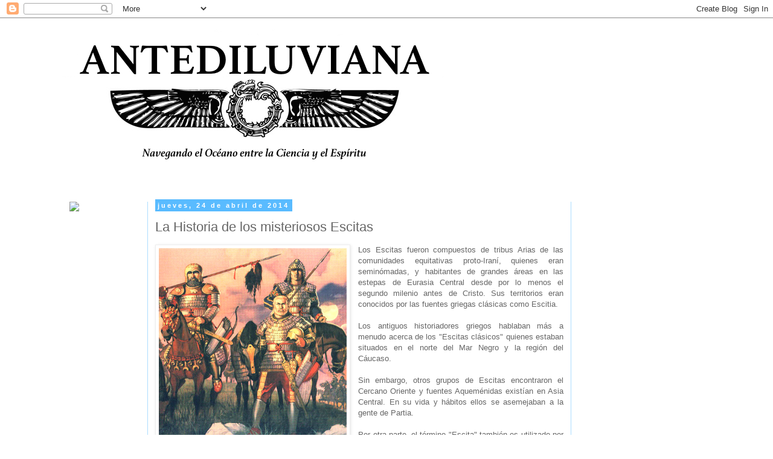

--- FILE ---
content_type: text/html; charset=UTF-8
request_url: https://antediluviana.blogspot.com/2014/04/la-historia-de-los-misteriosos-escitas.html
body_size: 19995
content:
<!DOCTYPE html>
<html class='v2' dir='ltr' xmlns='http://www.w3.org/1999/xhtml' xmlns:b='http://www.google.com/2005/gml/b' xmlns:data='http://www.google.com/2005/gml/data' xmlns:expr='http://www.google.com/2005/gml/expr'>
<head>
<link href='https://www.blogger.com/static/v1/widgets/335934321-css_bundle_v2.css' rel='stylesheet' type='text/css'/>
<meta content='width=1100' name='viewport'/>
<meta content='text/html; charset=UTF-8' http-equiv='Content-Type'/>
<meta content='blogger' name='generator'/>
<link href='https://antediluviana.blogspot.com/favicon.ico' rel='icon' type='image/x-icon'/>
<link href='http://antediluviana.blogspot.com/2014/04/la-historia-de-los-misteriosos-escitas.html' rel='canonical'/>
<link rel="alternate" type="application/atom+xml" title="ANTEDILUVIANA - Atom" href="https://antediluviana.blogspot.com/feeds/posts/default" />
<link rel="alternate" type="application/rss+xml" title="ANTEDILUVIANA - RSS" href="https://antediluviana.blogspot.com/feeds/posts/default?alt=rss" />
<link rel="service.post" type="application/atom+xml" title="ANTEDILUVIANA - Atom" href="https://www.blogger.com/feeds/6502667768572668516/posts/default" />

<link rel="alternate" type="application/atom+xml" title="ANTEDILUVIANA - Atom" href="https://antediluviana.blogspot.com/feeds/6416928955382642570/comments/default" />
<!--Can't find substitution for tag [blog.ieCssRetrofitLinks]-->
<link href='https://blogger.googleusercontent.com/img/b/R29vZ2xl/AVvXsEjwJxt5FZ4SfyeKnYug6xy5AqeAs-GpTrsipvlMlci19aOhmzFyiFhJ_hOwLNOn-mUDs0rPyABukANDYowS7fDdBbb2Z4Ob-dxi58dR1yfzHnvf6orjn6nP6NB15f6opAr1v0-jruKqWdWA/s1600/untitled33ez7.png' rel='image_src'/>
<meta content='http://antediluviana.blogspot.com/2014/04/la-historia-de-los-misteriosos-escitas.html' property='og:url'/>
<meta content='La Historia de los misteriosos Escitas' property='og:title'/>
<meta content='   Los Escitas fueron compuestos de tribus Arias de las comunidades equitativas proto-Iraní, quienes eran seminómadas, y habitantes de grand...' property='og:description'/>
<meta content='https://blogger.googleusercontent.com/img/b/R29vZ2xl/AVvXsEjwJxt5FZ4SfyeKnYug6xy5AqeAs-GpTrsipvlMlci19aOhmzFyiFhJ_hOwLNOn-mUDs0rPyABukANDYowS7fDdBbb2Z4Ob-dxi58dR1yfzHnvf6orjn6nP6NB15f6opAr1v0-jruKqWdWA/w1200-h630-p-k-no-nu/untitled33ez7.png' property='og:image'/>
<title>ANTEDILUVIANA: La Historia de los misteriosos Escitas</title>
<style id='page-skin-1' type='text/css'><!--
/*
-----------------------------------------------
Blogger Template Style
Name:     Simple
Designer: Blogger
URL:      www.blogger.com
----------------------------------------------- */
/* Content
----------------------------------------------- */
body {
font: normal normal 12px Arial, Tahoma, Helvetica, FreeSans, sans-serif;
color: #666666;
background: #ffffff none repeat scroll top left;
padding: 0 0 0 0;
}
html body .region-inner {
min-width: 0;
max-width: 100%;
width: auto;
}
h2 {
font-size: 22px;
}
a:link {
text-decoration:none;
color: #59bbff;
}
a:visited {
text-decoration:none;
color: #59bbff;
}
a:hover {
text-decoration:underline;
color: #999999;
}
.body-fauxcolumn-outer .fauxcolumn-inner {
background: transparent none repeat scroll top left;
_background-image: none;
}
.body-fauxcolumn-outer .cap-top {
position: absolute;
z-index: 1;
height: 400px;
width: 100%;
}
.body-fauxcolumn-outer .cap-top .cap-left {
width: 100%;
background: transparent none repeat-x scroll top left;
_background-image: none;
}
.content-outer {
-moz-box-shadow: 0 0 0 rgba(0, 0, 0, .15);
-webkit-box-shadow: 0 0 0 rgba(0, 0, 0, .15);
-goog-ms-box-shadow: 0 0 0 #333333;
box-shadow: 0 0 0 rgba(0, 0, 0, .15);
margin-bottom: 1px;
}
.content-inner {
padding: 10px 40px;
}
.content-inner {
background-color: #ffffff;
}
/* Header
----------------------------------------------- */
.header-outer {
background: #ffffff none repeat-x scroll 0 -400px;
_background-image: none;
}
.Header h1 {
font: normal normal 40px Arial, Tahoma, Helvetica, FreeSans, sans-serif;
color: #000000;
text-shadow: 0 0 0 rgba(0, 0, 0, .2);
}
.Header h1 a {
color: #000000;
}
.Header .description {
font-size: 18px;
color: #000000;
}
.header-inner .Header .titlewrapper {
padding: 22px 0;
}
.header-inner .Header .descriptionwrapper {
padding: 0 0;
}
/* Tabs
----------------------------------------------- */
.tabs-inner .section:first-child {
border-top: 0 solid #ffffff;
}
.tabs-inner .section:first-child ul {
margin-top: -1px;
border-top: 1px solid #ffffff;
border-left: 1px solid #ffffff;
border-right: 1px solid #ffffff;
}
.tabs-inner .widget ul {
background: #ffffff none repeat-x scroll 0 -800px;
_background-image: none;
border-bottom: 1px solid #ffffff;
margin-top: 0;
margin-left: -30px;
margin-right: -30px;
}
.tabs-inner .widget li a {
display: inline-block;
padding: .6em 1em;
font: normal normal 12px Arial, Tahoma, Helvetica, FreeSans, sans-serif;
color: #000000;
border-left: 1px solid #ffffff;
border-right: 1px solid #ffffff;
}
.tabs-inner .widget li:first-child a {
border-left: none;
}
.tabs-inner .widget li.selected a, .tabs-inner .widget li a:hover {
color: #000000;
background-color: #ffffff;
text-decoration: none;
}
/* Columns
----------------------------------------------- */
.main-outer {
border-top: 0 solid #acddff;
}
.fauxcolumn-left-outer .fauxcolumn-inner {
border-right: 1px solid #acddff;
}
.fauxcolumn-right-outer .fauxcolumn-inner {
border-left: 1px solid #acddff;
}
/* Headings
----------------------------------------------- */
div.widget > h2,
div.widget h2.title {
margin: 0 0 1em 0;
font: normal bold 11px Georgia, Utopia, 'Palatino Linotype', Palatino, serif;
color: #666666;
}
/* Widgets
----------------------------------------------- */
.widget .zippy {
color: #59bbff;
text-shadow: 2px 2px 1px rgba(0, 0, 0, .1);
}
.widget .popular-posts ul {
list-style: none;
}
/* Posts
----------------------------------------------- */
h2.date-header {
font: normal bold 11px Arial, Tahoma, Helvetica, FreeSans, sans-serif;
}
.date-header span {
background-color: #59bbff;
color: #ffffff;
padding: 0.4em;
letter-spacing: 3px;
margin: inherit;
}
.main-inner {
padding-top: 35px;
padding-bottom: 65px;
}
.main-inner .column-center-inner {
padding: 0 0;
}
.main-inner .column-center-inner .section {
margin: 0 1em;
}
.post {
margin: 0 0 45px 0;
}
h3.post-title, .comments h4 {
font: normal normal 22px 'Trebuchet MS',Trebuchet,Verdana,sans-serif;
margin: .75em 0 0;
}
.post-body {
font-size: 110%;
line-height: 1.4;
position: relative;
}
.post-body img, .post-body .tr-caption-container, .Profile img, .Image img,
.BlogList .item-thumbnail img {
padding: 2px;
background: #ffffff;
border: 1px solid #eeeeee;
-moz-box-shadow: 1px 1px 5px rgba(0, 0, 0, .1);
-webkit-box-shadow: 1px 1px 5px rgba(0, 0, 0, .1);
box-shadow: 1px 1px 5px rgba(0, 0, 0, .1);
}
.post-body img, .post-body .tr-caption-container {
padding: 5px;
}
.post-body .tr-caption-container {
color: #666666;
}
.post-body .tr-caption-container img {
padding: 0;
background: transparent;
border: none;
-moz-box-shadow: 0 0 0 rgba(0, 0, 0, .1);
-webkit-box-shadow: 0 0 0 rgba(0, 0, 0, .1);
box-shadow: 0 0 0 rgba(0, 0, 0, .1);
}
.post-header {
margin: 0 0 1.5em;
line-height: 1.6;
font-size: 90%;
}
.post-footer {
margin: 20px -2px 0;
padding: 5px 10px;
color: #666666;
background-color: #eeeeee;
border-bottom: 1px solid #a2d5fc;
line-height: 1.6;
font-size: 90%;
}
#comments .comment-author {
padding-top: 1.5em;
border-top: 1px solid #acddff;
background-position: 0 1.5em;
}
#comments .comment-author:first-child {
padding-top: 0;
border-top: none;
}
.avatar-image-container {
margin: .2em 0 0;
}
#comments .avatar-image-container img {
border: 1px solid #eeeeee;
}
/* Comments
----------------------------------------------- */
.comments .comments-content .icon.blog-author {
background-repeat: no-repeat;
background-image: url([data-uri]);
}
.comments .comments-content .loadmore a {
border-top: 1px solid #59bbff;
border-bottom: 1px solid #59bbff;
}
.comments .comment-thread.inline-thread {
background-color: #eeeeee;
}
.comments .continue {
border-top: 2px solid #59bbff;
}
/* Accents
---------------------------------------------- */
.section-columns td.columns-cell {
border-left: 1px solid #acddff;
}
.blog-pager {
background: transparent url(//www.blogblog.com/1kt/simple/paging_dot.png) repeat-x scroll top center;
}
.blog-pager-older-link, .home-link,
.blog-pager-newer-link {
background-color: #ffffff;
padding: 5px;
}
.footer-outer {
border-top: 1px dashed #bbbbbb;
}
/* Mobile
----------------------------------------------- */
body.mobile  {
background-size: auto;
}
.mobile .body-fauxcolumn-outer {
background: transparent none repeat scroll top left;
}
.mobile .body-fauxcolumn-outer .cap-top {
background-size: 100% auto;
}
.mobile .content-outer {
-webkit-box-shadow: 0 0 3px rgba(0, 0, 0, .15);
box-shadow: 0 0 3px rgba(0, 0, 0, .15);
}
.mobile .tabs-inner .widget ul {
margin-left: 0;
margin-right: 0;
}
.mobile .post {
margin: 0;
}
.mobile .main-inner .column-center-inner .section {
margin: 0;
}
.mobile .date-header span {
padding: 0.1em 10px;
margin: 0 -10px;
}
.mobile h3.post-title {
margin: 0;
}
.mobile .blog-pager {
background: transparent none no-repeat scroll top center;
}
.mobile .footer-outer {
border-top: none;
}
.mobile .main-inner, .mobile .footer-inner {
background-color: #ffffff;
}
.mobile-index-contents {
color: #666666;
}
.mobile-link-button {
background-color: #59bbff;
}
.mobile-link-button a:link, .mobile-link-button a:visited {
color: #59bbff;
}
.mobile .tabs-inner .section:first-child {
border-top: none;
}
.mobile .tabs-inner .PageList .widget-content {
background-color: #ffffff;
color: #000000;
border-top: 1px solid #ffffff;
border-bottom: 1px solid #ffffff;
}
.mobile .tabs-inner .PageList .widget-content .pagelist-arrow {
border-left: 1px solid #ffffff;
}

--></style>
<style id='template-skin-1' type='text/css'><!--
body {
min-width: 1190px;
}
.content-outer, .content-fauxcolumn-outer, .region-inner {
min-width: 1190px;
max-width: 1190px;
_width: 1190px;
}
.main-inner .columns {
padding-left: 160px;
padding-right: 250px;
}
.main-inner .fauxcolumn-center-outer {
left: 160px;
right: 250px;
/* IE6 does not respect left and right together */
_width: expression(this.parentNode.offsetWidth -
parseInt("160px") -
parseInt("250px") + 'px');
}
.main-inner .fauxcolumn-left-outer {
width: 160px;
}
.main-inner .fauxcolumn-right-outer {
width: 250px;
}
.main-inner .column-left-outer {
width: 160px;
right: 100%;
margin-left: -160px;
}
.main-inner .column-right-outer {
width: 250px;
margin-right: -250px;
}
#layout {
min-width: 0;
}
#layout .content-outer {
min-width: 0;
width: 800px;
}
#layout .region-inner {
min-width: 0;
width: auto;
}
--></style>
<link href='https://www.blogger.com/dyn-css/authorization.css?targetBlogID=6502667768572668516&amp;zx=090aee71-812c-4cad-932e-76a5a5ac260a' media='none' onload='if(media!=&#39;all&#39;)media=&#39;all&#39;' rel='stylesheet'/><noscript><link href='https://www.blogger.com/dyn-css/authorization.css?targetBlogID=6502667768572668516&amp;zx=090aee71-812c-4cad-932e-76a5a5ac260a' rel='stylesheet'/></noscript>
<meta name='google-adsense-platform-account' content='ca-host-pub-1556223355139109'/>
<meta name='google-adsense-platform-domain' content='blogspot.com'/>

<!-- data-ad-client=ca-pub-4105256300441258 -->

</head>
<body class='loading variant-simplysimple' oncontextmenu='return false;'>
<div class='navbar section' id='navbar'><div class='widget Navbar' data-version='1' id='Navbar1'><script type="text/javascript">
    function setAttributeOnload(object, attribute, val) {
      if(window.addEventListener) {
        window.addEventListener('load',
          function(){ object[attribute] = val; }, false);
      } else {
        window.attachEvent('onload', function(){ object[attribute] = val; });
      }
    }
  </script>
<div id="navbar-iframe-container"></div>
<script type="text/javascript" src="https://apis.google.com/js/platform.js"></script>
<script type="text/javascript">
      gapi.load("gapi.iframes:gapi.iframes.style.bubble", function() {
        if (gapi.iframes && gapi.iframes.getContext) {
          gapi.iframes.getContext().openChild({
              url: 'https://www.blogger.com/navbar/6502667768572668516?po\x3d6416928955382642570\x26origin\x3dhttps://antediluviana.blogspot.com',
              where: document.getElementById("navbar-iframe-container"),
              id: "navbar-iframe"
          });
        }
      });
    </script><script type="text/javascript">
(function() {
var script = document.createElement('script');
script.type = 'text/javascript';
script.src = '//pagead2.googlesyndication.com/pagead/js/google_top_exp.js';
var head = document.getElementsByTagName('head')[0];
if (head) {
head.appendChild(script);
}})();
</script>
</div></div>
<div class='body-fauxcolumns'>
<div class='fauxcolumn-outer body-fauxcolumn-outer'>
<div class='cap-top'>
<div class='cap-left'></div>
<div class='cap-right'></div>
</div>
<div class='fauxborder-left'>
<div class='fauxborder-right'></div>
<div class='fauxcolumn-inner'>
</div>
</div>
<div class='cap-bottom'>
<div class='cap-left'></div>
<div class='cap-right'></div>
</div>
</div>
</div>
<div class='content'>
<div class='content-fauxcolumns'>
<div class='fauxcolumn-outer content-fauxcolumn-outer'>
<div class='cap-top'>
<div class='cap-left'></div>
<div class='cap-right'></div>
</div>
<div class='fauxborder-left'>
<div class='fauxborder-right'></div>
<div class='fauxcolumn-inner'>
</div>
</div>
<div class='cap-bottom'>
<div class='cap-left'></div>
<div class='cap-right'></div>
</div>
</div>
</div>
<div class='content-outer'>
<div class='content-cap-top cap-top'>
<div class='cap-left'></div>
<div class='cap-right'></div>
</div>
<div class='fauxborder-left content-fauxborder-left'>
<div class='fauxborder-right content-fauxborder-right'></div>
<div class='content-inner'>
<header>
<div class='header-outer'>
<div class='header-cap-top cap-top'>
<div class='cap-left'></div>
<div class='cap-right'></div>
</div>
<div class='fauxborder-left header-fauxborder-left'>
<div class='fauxborder-right header-fauxborder-right'></div>
<div class='region-inner header-inner'>
<div class='header section' id='header'><div class='widget Header' data-version='1' id='Header1'>
<div id='header-inner'>
<a href='https://antediluviana.blogspot.com/' style='display: block'>
<img alt='ANTEDILUVIANA' height='259px; ' id='Header1_headerimg' src='https://blogger.googleusercontent.com/img/b/R29vZ2xl/AVvXsEi33ffNbs7G1vo6V3akU41LeiF2OjFui1y10Yj6KGwUV1ctUgE4aIUjkOVbJ5yiYV90Yeaq7f9DEfjF42SXb_wbbSoPJRF1G4tO5v6JAOsIkOlCy7VBhW7yJk1F2hqW6dReME7-gOqFz9If/s1600/Screen+Shot+2016-10-11+at+12.29.15+AM.png' style='display: block' width='675px; '/>
</a>
</div>
</div></div>
</div>
</div>
<div class='header-cap-bottom cap-bottom'>
<div class='cap-left'></div>
<div class='cap-right'></div>
</div>
</div>
</header>
<div class='tabs-outer'>
<div class='tabs-cap-top cap-top'>
<div class='cap-left'></div>
<div class='cap-right'></div>
</div>
<div class='fauxborder-left tabs-fauxborder-left'>
<div class='fauxborder-right tabs-fauxborder-right'></div>
<div class='region-inner tabs-inner'>
<div class='tabs no-items section' id='crosscol'></div>
<div class='tabs no-items section' id='crosscol-overflow'></div>
</div>
</div>
<div class='tabs-cap-bottom cap-bottom'>
<div class='cap-left'></div>
<div class='cap-right'></div>
</div>
</div>
<div class='main-outer'>
<div class='main-cap-top cap-top'>
<div class='cap-left'></div>
<div class='cap-right'></div>
</div>
<div class='fauxborder-left main-fauxborder-left'>
<div class='fauxborder-right main-fauxborder-right'></div>
<div class='region-inner main-inner'>
<div class='columns fauxcolumns'>
<div class='fauxcolumn-outer fauxcolumn-center-outer'>
<div class='cap-top'>
<div class='cap-left'></div>
<div class='cap-right'></div>
</div>
<div class='fauxborder-left'>
<div class='fauxborder-right'></div>
<div class='fauxcolumn-inner'>
</div>
</div>
<div class='cap-bottom'>
<div class='cap-left'></div>
<div class='cap-right'></div>
</div>
</div>
<div class='fauxcolumn-outer fauxcolumn-left-outer'>
<div class='cap-top'>
<div class='cap-left'></div>
<div class='cap-right'></div>
</div>
<div class='fauxborder-left'>
<div class='fauxborder-right'></div>
<div class='fauxcolumn-inner'>
</div>
</div>
<div class='cap-bottom'>
<div class='cap-left'></div>
<div class='cap-right'></div>
</div>
</div>
<div class='fauxcolumn-outer fauxcolumn-right-outer'>
<div class='cap-top'>
<div class='cap-left'></div>
<div class='cap-right'></div>
</div>
<div class='fauxborder-left'>
<div class='fauxborder-right'></div>
<div class='fauxcolumn-inner'>
</div>
</div>
<div class='cap-bottom'>
<div class='cap-left'></div>
<div class='cap-right'></div>
</div>
</div>
<!-- corrects IE6 width calculation -->
<div class='columns-inner'>
<div class='column-center-outer'>
<div class='column-center-inner'>
<div class='main section' id='main'><div class='widget Blog' data-version='1' id='Blog1'>
<div class='blog-posts hfeed'>

          <div class="date-outer">
        
<h2 class='date-header'><span>jueves, 24 de abril de 2014</span></h2>

          <div class="date-posts">
        
<div class='post-outer'>
<div class='post hentry' itemprop='blogPost' itemscope='itemscope' itemtype='http://schema.org/BlogPosting'>
<meta content='https://blogger.googleusercontent.com/img/b/R29vZ2xl/AVvXsEjwJxt5FZ4SfyeKnYug6xy5AqeAs-GpTrsipvlMlci19aOhmzFyiFhJ_hOwLNOn-mUDs0rPyABukANDYowS7fDdBbb2Z4Ob-dxi58dR1yfzHnvf6orjn6nP6NB15f6opAr1v0-jruKqWdWA/s1600/untitled33ez7.png' itemprop='image_url'/>
<meta content='6502667768572668516' itemprop='blogId'/>
<meta content='6416928955382642570' itemprop='postId'/>
<a name='6416928955382642570'></a>
<h3 class='post-title entry-title' itemprop='name'>
La Historia de los misteriosos Escitas
</h3>
<div class='post-header'>
<div class='post-header-line-1'></div>
</div>
<div class='post-body entry-content' id='post-body-6416928955382642570' itemprop='description articleBody'>
<div class="separator" style="clear: both; text-align: center;">
<a href="https://blogger.googleusercontent.com/img/b/R29vZ2xl/AVvXsEjwJxt5FZ4SfyeKnYug6xy5AqeAs-GpTrsipvlMlci19aOhmzFyiFhJ_hOwLNOn-mUDs0rPyABukANDYowS7fDdBbb2Z4Ob-dxi58dR1yfzHnvf6orjn6nP6NB15f6opAr1v0-jruKqWdWA/s1600/untitled33ez7.png" imageanchor="1" style="clear: left; float: left; margin-bottom: 1em; margin-right: 1em;"><img border="0" height="320" src="https://blogger.googleusercontent.com/img/b/R29vZ2xl/AVvXsEjwJxt5FZ4SfyeKnYug6xy5AqeAs-GpTrsipvlMlci19aOhmzFyiFhJ_hOwLNOn-mUDs0rPyABukANDYowS7fDdBbb2Z4Ob-dxi58dR1yfzHnvf6orjn6nP6NB15f6opAr1v0-jruKqWdWA/s1600/untitled33ez7.png" width="311" /></a></div>
<div style="text-align: justify;">
Los Escitas fueron compuestos de tribus Arias de las comunidades equitativas proto-Iraní, quienes eran seminómadas, y habitantes de grandes áreas en las estepas de Eurasia Central desde por lo menos el segundo milenio antes de Cristo. Sus territorios eran conocidos por las fuentes griegas clásicas como Escitia.</div>
<div style="text-align: justify;">
<br /></div>
<div style="text-align: justify;">
Los antiguos historiadores griegos hablaban más a menudo acerca de los "Escitas clásicos" quienes estaban situados en el norte del Mar Negro y la región del Cáucaso.</div>
<div style="text-align: justify;">
<br /></div>
<div style="text-align: justify;">
Sin embargo, otros grupos de Escitas encontraron el Cercano Oriente y fuentes Aqueménidas existían en Asia Central. En su vida y hábitos ellos se asemejaban a la gente de Partia.</div>
<div style="text-align: justify;">
<br /></div>
<div style="text-align: justify;">
Por otra parte, el término "Escita" también es utilizado por los eruditos modernos en un contexto arqueológico, es decir, cualquier región que percibida mostrar los atributos de la civilización proto-Aria o cultura "Escita-Siberiana".</div>
<div style="text-align: justify;">
<br /></div>
<div class="separator" style="clear: both; text-align: center;">
<a href="https://blogger.googleusercontent.com/img/b/R29vZ2xl/AVvXsEit1verFmWOkTYt3P7BHjPVj9QuVNp719vQUkvfBxuC6AN43YI48uyaderu5MnGiBW1h4cSNYMWCVKgGmqUUhBjeF09ShDSL75vgvbQjFVgXSa6c7P3sTx2dIdZOT2TBC4i3xFfFucKPD9K/s1600/scythia-parthia_100_bc.png" imageanchor="1" style="clear: right; float: right; margin-bottom: 1em; margin-left: 1em; text-align: justify;"><img border="0" height="203" src="https://blogger.googleusercontent.com/img/b/R29vZ2xl/AVvXsEit1verFmWOkTYt3P7BHjPVj9QuVNp719vQUkvfBxuC6AN43YI48uyaderu5MnGiBW1h4cSNYMWCVKgGmqUUhBjeF09ShDSL75vgvbQjFVgXSa6c7P3sTx2dIdZOT2TBC4i3xFfFucKPD9K/s1600/scythia-parthia_100_bc.png" width="320" /></a></div>
<div style="text-align: justify;">
Mucho de lo que se sabe de la historia de los Escitas proviene de los registros por el antiguo historiador griego Herodoto, quien visitó su territorio.</div>
<div style="text-align: justify;">
<br /></div>
<div style="text-align: justify;">
En los tiempos modernos este registro ha sido ampliado, sobre todo por el trabajo de los antropólogos Rusos. Numerosas muestras de antiguo ADN han sido recuperadas de los "ancestros" putativos de los históricos Escitas.</div>
<div style="text-align: justify;">
<br /></div>
<div style="text-align: justify;">
Los análisis físicos y genéticos han concluido unánimemente, que los Escitas, incluyendo a los del este, predominantemente poseían características "Europoide", aunque también con fenotipos mixtos "Euro-mongoloides", dependiendo de período.</div>
<div style="text-align: justify;">
<br /></div>
<div style="text-align: justify;">
Los haplotipos y haplogrupos de 26 antiguos especímenes humanos de la región de Krasnoyarsk, en Siberia, dieron fecha de a mediados 2ndo milenio AC, y el siglo 4to DC, casi todos pertenecen al haplogrupo R-M17.</div>
<div style="text-align: justify;">
<br /></div>
<div style="text-align: justify;">
Los datos muestran que la constelación de poblaciones conocidas variadamente&nbsp;como los Escitas, eran personas de ojos azules (o verdes), piel clara, y cabello claro, quienes también jugaron un papel importante en el desarrollo temprano de la civilización de la Cuenca del Tarim.</div>
<div style="text-align: justify;">
<br /></div>
<div class="separator" style="clear: both; text-align: justify;">
<a href="https://blogger.googleusercontent.com/img/b/R29vZ2xl/AVvXsEgTTbasYSe9CRt3fpdfYGRczodntPykEzC-XwwDWlmGL2X1Yfh-b1pyrNm__WTXGgQxrHuKhEUXoiRwXXJlATYvEUVdKNJH2pTqmKIx9UK0uehJ078vJxR93JInk_BlsVuCoY2sw67_0KzB/s1600/scythians.jpg" imageanchor="1" style="margin-left: 1em; margin-right: 1em;"><img border="0" height="304" src="https://blogger.googleusercontent.com/img/b/R29vZ2xl/AVvXsEgTTbasYSe9CRt3fpdfYGRczodntPykEzC-XwwDWlmGL2X1Yfh-b1pyrNm__WTXGgQxrHuKhEUXoiRwXXJlATYvEUVdKNJH2pTqmKIx9UK0uehJ078vJxR93JInk_BlsVuCoY2sw67_0KzB/s1600/scythians.jpg" width="640" /></a></div>
<div style="text-align: justify;">
<br /></div>
<div style="text-align: justify;">
Los antropólogos que por motivos políticos promueven una falsa versión igualitaria Marxista de la historia, han recibido una bofetada en la cara muy merecida recientemente, debido a una serie de descubrimientos arqueológicos en el Oriente, que indican que los fundadores originales de muchas filosofías orientales y civilizaciones - las que son tan veneradas por los de la "Nueva Era" quienes desprecian todo lo Caucásico y Europeo - eran en realidad Arios raciales.</div>
<div style="text-align: justify;">
<br /></div>
<div class="separator" style="clear: both; text-align: center;">
<a href="https://blogger.googleusercontent.com/img/b/R29vZ2xl/AVvXsEgGBceHHPRNm_yxJJdce4gh81BL1PTa4gMlzVEuBKP-qWNqDRpMrwHHmfXnjvlyMPYWVDBby1c349V4Q09piNd8qwecPWFNdvH92ZEmtrfNn8OExSHqwkI51IRNUw4CnNzZZUFzkTm49OiY/s1600/Picture+15.png" imageanchor="1" style="clear: right; float: right; margin-bottom: 1em; margin-left: 1em; text-align: justify;"><img border="0" height="320" src="https://blogger.googleusercontent.com/img/b/R29vZ2xl/AVvXsEgGBceHHPRNm_yxJJdce4gh81BL1PTa4gMlzVEuBKP-qWNqDRpMrwHHmfXnjvlyMPYWVDBby1c349V4Q09piNd8qwecPWFNdvH92ZEmtrfNn8OExSHqwkI51IRNUw4CnNzZZUFzkTm49OiY/s1600/Picture+15.png" width="198" /></a></div>
<div style="text-align: justify;">
Un ejemplo famoso es el país de Irán, el que toma su nombre de sus conquistadores originales; hasta 1978 uno de los muchos títulos formales del SHAH fue "El Señor de los Arios". Grabado en cuneiforme, el antiguo término Ario predata a la Segunda Guerra Mundial por milenios.</div>
<div style="text-align: justify;">
<br /></div>
<div style="text-align: justify;">
Cientos de momias Arias de 4,000 años de antigüedad, en perfecta conservación, y sus pirámides, descubiertas en Asia Central, eran de un período anterior a la creación aceptada de la Ruta de la Seda. Estos son los primeros habitantes conocidos de la zona y son anteriores a los habitantes asiáticos modernos por más de mil años.</div>
<div style="text-align: justify;">
<br /></div>
<div style="text-align: justify;">
Estas antiguas momias rubias son a menudo de más de 6'6" de altura, llevan símbolos de esvásticas, y se dice que introdujeron la filosofía Aria pre-Budista a un 3/4 de Asia. Ellos son responsables de muchas de las grandes estructuras piramidales más antiguas de China, así como la contribución de la primera civilización/emperadores de China, sus ojos azules han sido inmortalizados en las leyendas de los "Dioses Solares".</div>
<div style="text-align: justify;">
<br /></div>
<div style="text-align: justify;">
En una tumba recientemente descubierta en el desierto de Gobi, cerca de dos libras de marijuana aún verde fue encontrada enterrada junto a los antiguos arios, demostrando ser al menos de 2,700 años de antigüedad. Un bombardeo de pruebas han confirmado que la marijuana posee propiedades psicoactivas muy potentes, y pone en duda la teoría de que los antiguos sólo crecieron la planta de cáñamo con el fin de crear ropa y cuerdas; al parecer, también se drogaban.</div>
<div style="text-align: justify;">
<br /></div>
<div class="separator" style="clear: both; text-align: center;">
<a href="https://blogger.googleusercontent.com/img/b/R29vZ2xl/AVvXsEilZ6cL6VrjvBCe7pGqaHfqtXDWAs69d2hznsL9QZLokbqS0qsNhyphenhyphentrTvmFYJ7ELuzTw4foVPE_HDnYIYuPbMNS7pM-jLCSlc_2chQ31Af9QSSRuaK1opz9LReyy73VLQr3fzUbNN0w4Be7/s1600/china3.jpg" imageanchor="1" style="clear: left; float: left; margin-bottom: 1em; margin-right: 1em; text-align: justify;"><img border="0" height="400" src="https://blogger.googleusercontent.com/img/b/R29vZ2xl/AVvXsEilZ6cL6VrjvBCe7pGqaHfqtXDWAs69d2hznsL9QZLokbqS0qsNhyphenhyphentrTvmFYJ7ELuzTw4foVPE_HDnYIYuPbMNS7pM-jLCSlc_2chQ31Af9QSSRuaK1opz9LReyy73VLQr3fzUbNN0w4Be7/s1600/china3.jpg" width="191" /></a></div>
<div style="text-align: justify;">
El autor principal, Ethan Russo dijo a Discovery News que la marijuana "es bastante similar" a lo que se ha crecido en la actualidad. "Sabemos tanto por el análisis químico y la genética que podría producir THC (la sintasa de ácidos tetrahidrocannabinólico es el químico psicoactivo de la planta)", explicó.</div>
<div style="text-align: justify;">
<br /></div>
<div style="text-align: justify;">
Se encontró ligeramente machacada en un tazón&nbsp;de madera dentro de una cesta de cuero cerca de la cabeza de un hombre de ojos azules, quien murió cuando él tenía 45 años de edad. La momia bien preservada de un chamán Caucásico, con una nariz romana y ojos hundidos, fue desenterrada de un grupo de tumbas antiguas en el año 2003, y el trabajo de investigación ha estado a pie desde entonces.</div>
<div style="text-align: justify;">
<br /></div>
<div style="text-align: justify;">
El canabis no sólo fue utilizado por los Escitas para la relajación, sino también en las ceremonias para los muertos. En un pasaje escrito alrededor del año 450 AC, Herodoto describe los ritos funerarios de los Escitas de la siguiente manera:</div>
<div style="text-align: justify;">
<br /></div>
<div style="text-align: justify;">
<i>"... cuando, los Escitas toman parte de este cáñamo, se arrastran bajo los paños y ponen las semillas en las piedras al rojo vivo, esto crea humos, y produce un vapor, que por ejemplo, ningún baño de vapor de Grecia podría superarlo. Los Escitas, transportados por el vapor, gritan en voz alta".</i></div>
<div style="text-align: justify;">
<br /></div>
<div style="text-align: justify;">
Los Escitas de la realeza estaban encabezados por un soberano, cuya autoridad era transmitida a su hijo. Con el tiempo, en alguna parte alrededor de la época de Herodoto, la familia real se caso con griegos.</div>
<div style="text-align: justify;">
<br /></div>
<div style="text-align: justify;">
En 339, el gobernante Ateas fue asesinado a la edad de 90, mientras que luchaba contra Filipo II de Macedonia. La comunidad fue finalmente destruida en el siglo 2do AC, Palakus siendo el último soberano cuyo nombre se conserva en la historia.</div>
<div style="text-align: justify;">
<br /></div>
<div class="separator" style="clear: both; text-align: justify;">
<a href="https://blogger.googleusercontent.com/img/b/R29vZ2xl/AVvXsEjhi4r4D4HszV1_R8XdzH7g4cB4-cQmYkl-If9cXcdOu8P-uQTGuNrlOxsVv6mrmeW5z16d-tcEomvH5gw6J3CiJkkRfb8OwiTjXIT63qbWYF4_obzuV9QyU_jnLdtgd2WE4L199MJXtsI3/s1600/1Tarim-mummies-1234.jpg" imageanchor="1" style="margin-left: 1em; margin-right: 1em;"><img border="0" height="304" src="https://blogger.googleusercontent.com/img/b/R29vZ2xl/AVvXsEjhi4r4D4HszV1_R8XdzH7g4cB4-cQmYkl-If9cXcdOu8P-uQTGuNrlOxsVv6mrmeW5z16d-tcEomvH5gw6J3CiJkkRfb8OwiTjXIT63qbWYF4_obzuV9QyU_jnLdtgd2WE4L199MJXtsI3/s1600/1Tarim-mummies-1234.jpg" width="640" /></a></div>
<div style="text-align: justify;">
<br /></div>
<div style="text-align: justify;">
<b><span style="font-family: inherit; font-size: 14px; line-height: 20px;">Publicado por:&nbsp;<a href="http://atlanteangardens.blogspot.com/" target="_blank">Atlantean Gardens</a></span></b></div>
<br />
<div style="text-align: justify;">
<span style="font-weight: bold;"><br /></span></div>
<b></b><br />
<div style="text-align: justify;">
<b><b><span style="font-family: inherit;"><span style="font-size: 14px; line-height: 20px;">Otros&nbsp;</span></span><span style="font-size: 14px; line-height: 20px;">artículos de&nbsp;interés</span><span style="font-family: inherit;"><span style="font-size: 14px; line-height: 20px;">:</span></span></b></b></div>
<b>
</b><br />
<ul>
<li style="text-align: justify;"><a href="http://antediluviana.blogspot.com/2013/07/arqueologos-descubren-esvastica-de-7000.html" style="font-family: inherit; font-size: 14px; line-height: 20px;" target="_blank">Arqueólogos descubren Esvástica de 7,000 años de antigüedad en el noroeste de Bulgaria</a></li>
<li style="text-align: justify;"><a href="http://antediluviana.blogspot.com/2014/03/la-marijuana-mas-vieja-del-mundo_25.html" style="font-family: inherit; font-size: 14px; line-height: 20px;" target="_blank">La marijuana más vieja del mundo encontrada junto a Momia Aria</a></li>
<li style="text-align: justify;"><a href="http://antediluviana.blogspot.com/2013/10/china-prohibio-la-exposicion-de-sus.html">China prohibió la exposición de sus momias con rasgos Caucásicos de 4000-años de edad</a></li>
<li style="text-align: justify;"><a href="http://antediluviana.blogspot.com/2014/04/antiguos-momias-persas-descubiertas-en.html" target="_blank">Antiguas Momias Persas descubiertas en el Círculo Polar Ártico</a></li>
</ul>
<div class="separator" style="clear: both; text-align: justify;">
</div>
<div style='clear: both;'></div>
</div>
<div class='post-footer'>
<div class='post-footer-line post-footer-line-1'><span class='post-author vcard'>
Escrito por
<span class='fn' itemprop='author' itemscope='itemscope' itemtype='http://schema.org/Person'>
<meta content='https://www.blogger.com/profile/11175815999300927570' itemprop='url'/>
<a class='g-profile' href='https://www.blogger.com/profile/11175815999300927570' rel='author' title='author profile'>
<span itemprop='name'>Jovanna Goette</span>
</a>
</span>
</span>
<span class='post-timestamp'>
a las
<meta content='http://antediluviana.blogspot.com/2014/04/la-historia-de-los-misteriosos-escitas.html' itemprop='url'/>
<a class='timestamp-link' href='https://antediluviana.blogspot.com/2014/04/la-historia-de-los-misteriosos-escitas.html' rel='bookmark' title='permanent link'><abbr class='published' itemprop='datePublished' title='2014-04-24T14:28:00-05:00'>2:28 p.&#8239;m.</abbr></a>
</span>
<span class='post-icons'>
<span class='item-action'>
<a href='https://www.blogger.com/email-post/6502667768572668516/6416928955382642570' title='Enviar entrada por correo electrónico'>
<img alt="" class="icon-action" height="13" src="//img1.blogblog.com/img/icon18_email.gif" width="18">
</a>
</span>
<span class='item-control blog-admin pid-1051772626'>
<a href='https://www.blogger.com/post-edit.g?blogID=6502667768572668516&postID=6416928955382642570&from=pencil' title='Editar entrada'>
<img alt='' class='icon-action' height='18' src='https://resources.blogblog.com/img/icon18_edit_allbkg.gif' width='18'/>
</a>
</span>
</span>
<span class='post-comment-link'>
</span>
<div class='post-share-buttons goog-inline-block'>
<a class='goog-inline-block share-button sb-email' href='https://www.blogger.com/share-post.g?blogID=6502667768572668516&postID=6416928955382642570&target=email' target='_blank' title='Enviar por correo electrónico'><span class='share-button-link-text'>Enviar por correo electrónico</span></a><a class='goog-inline-block share-button sb-blog' href='https://www.blogger.com/share-post.g?blogID=6502667768572668516&postID=6416928955382642570&target=blog' onclick='window.open(this.href, "_blank", "height=270,width=475"); return false;' target='_blank' title='Escribe un blog'><span class='share-button-link-text'>Escribe un blog</span></a><a class='goog-inline-block share-button sb-twitter' href='https://www.blogger.com/share-post.g?blogID=6502667768572668516&postID=6416928955382642570&target=twitter' target='_blank' title='Compartir en X'><span class='share-button-link-text'>Compartir en X</span></a><a class='goog-inline-block share-button sb-facebook' href='https://www.blogger.com/share-post.g?blogID=6502667768572668516&postID=6416928955382642570&target=facebook' onclick='window.open(this.href, "_blank", "height=430,width=640"); return false;' target='_blank' title='Compartir con Facebook'><span class='share-button-link-text'>Compartir con Facebook</span></a><a class='goog-inline-block share-button sb-pinterest' href='https://www.blogger.com/share-post.g?blogID=6502667768572668516&postID=6416928955382642570&target=pinterest' target='_blank' title='Compartir en Pinterest'><span class='share-button-link-text'>Compartir en Pinterest</span></a>
</div>
</div>
<div class='post-footer-line post-footer-line-2'></div>
<div class='post-footer-line post-footer-line-3'></div>
</div>
</div>
<div class='comments' id='comments'>
<a name='comments'></a>
<h4>No hay comentarios:</h4>
<div id='Blog1_comments-block-wrapper'>
<dl class='avatar-comment-indent' id='comments-block'>
</dl>
</div>
<p class='comment-footer'>
<div class='comment-form'>
<a name='comment-form'></a>
<h4 id='comment-post-message'>Publicar un comentario</h4>
<p>
</p>
<a href='https://www.blogger.com/comment/frame/6502667768572668516?po=6416928955382642570&hl=es&saa=85391&origin=https://antediluviana.blogspot.com' id='comment-editor-src'></a>
<iframe allowtransparency='true' class='blogger-iframe-colorize blogger-comment-from-post' frameborder='0' height='410px' id='comment-editor' name='comment-editor' src='' width='100%'></iframe>
<script src='https://www.blogger.com/static/v1/jsbin/2830521187-comment_from_post_iframe.js' type='text/javascript'></script>
<script type='text/javascript'>
      BLOG_CMT_createIframe('https://www.blogger.com/rpc_relay.html');
    </script>
</div>
</p>
</div>
</div>

        </div></div>
      
</div>
<div class='blog-pager' id='blog-pager'>
<span id='blog-pager-newer-link'>
<a class='blog-pager-newer-link' href='https://antediluviana.blogspot.com/2014/04/la-tecnologia-vril-y-la-partida-de-odin.html' id='Blog1_blog-pager-newer-link' title='Entrada más reciente'>Entrada más reciente</a>
</span>
<span id='blog-pager-older-link'>
<a class='blog-pager-older-link' href='https://antediluviana.blogspot.com/2014/04/masoneria-megalitica-ciclopea.html' id='Blog1_blog-pager-older-link' title='Entrada antigua'>Entrada antigua</a>
</span>
<a class='home-link' href='https://antediluviana.blogspot.com/'>Inicio</a>
</div>
<div class='clear'></div>
<div class='post-feeds'>
<div class='feed-links'>
Suscribirse a:
<a class='feed-link' href='https://antediluviana.blogspot.com/feeds/6416928955382642570/comments/default' target='_blank' type='application/atom+xml'>Enviar comentarios (Atom)</a>
</div>
</div>
</div></div>
</div>
</div>
<div class='column-left-outer'>
<div class='column-left-inner'>
<aside>
<div class='sidebar section' id='sidebar-left-1'><div class='widget HTML' data-version='1' id='HTML3'>
<div class='widget-content'>
<a target="_blank"  href="https://www.amazon.com/gp/product/1943494061/ref=as_li_tl?ie=UTF8&camp=1789&creative=9325&creativeASIN=1943494061&linkCode=as2&tag=antediluvia06-20&linkId=17eaf7f03e74ce6c520263e454d8e694"><img border="0" src="//ws-na.amazon-adsystem.com/widgets/q?_encoding=UTF8&amp;MarketPlace=US&amp;ASIN=1943494061&amp;ServiceVersion=20070822&amp;ID=AsinImage&amp;WS=1&amp;Format=_SL160_&amp;tag=antediluvia06-20" /></a><img src="//ir-na.amazon-adsystem.com/e/ir?t=antediluvia06-20&l=am2&o=1&a=1943494061" width="1" height="1" border="0" alt="" style="border:none !important; margin:0px !important;" />
</div>
<div class='clear'></div>
</div><div class='widget AdSense' data-version='1' id='AdSense4'>
<div class='widget-content'>
<script type="text/javascript">
    google_ad_client = "ca-pub-4105256300441258";
    google_ad_host = "ca-host-pub-1556223355139109";
    google_ad_host_channel = "L0001";
    google_ad_slot = "8468010919";
    google_ad_width = 120;
    google_ad_height = 600;
</script>
<!-- antediluviana_sidebar-left-1_AdSense4_120x600_as -->
<script type="text/javascript"
src="//pagead2.googlesyndication.com/pagead/show_ads.js">
</script>
<div class='clear'></div>
</div>
</div><div class='widget HTML' data-version='1' id='HTML8'>
<div class='widget-content'>
<a target="_blank"  href="https://www.amazon.com/gp/product/B00U1VL2GO/ref=as_li_tl?ie=UTF8&camp=1789&creative=9325&creativeASIN=B00U1VL2GO&linkCode=as2&tag=antediluvia06-20&linkId=fb253664e81f374de00722041f767837"><img border="0" src="//ws-na.amazon-adsystem.com/widgets/q?_encoding=UTF8&amp;MarketPlace=US&amp;ASIN=B00U1VL2GO&amp;ServiceVersion=20070822&amp;ID=AsinImage&amp;WS=1&amp;Format=_SL160_&amp;tag=antediluvia06-20" /></a><img src="//ir-na.amazon-adsystem.com/e/ir?t=antediluvia06-20&l=am2&o=1&a=B00U1VL2GO" width="1" height="1" border="0" alt="" style="border:none !important; margin:0px !important;" />



<a target="_blank"  href="https://www.amazon.com/gp/product/B004PLNK4I/ref=as_li_tl?ie=UTF8&camp=1789&creative=9325&creativeASIN=B004PLNK4I&linkCode=as2&tag=antediluvia06-20&linkId=72f4378aacc4877fa349a0b854d2ae3d"><img border="0" src="//ws-na.amazon-adsystem.com/widgets/q?_encoding=UTF8&amp;MarketPlace=US&amp;ASIN=B004PLNK4I&amp;ServiceVersion=20070822&amp;ID=AsinImage&amp;WS=1&amp;Format=_SL160_&amp;tag=antediluvia06-20" /></a><img src="//ir-na.amazon-adsystem.com/e/ir?t=antediluvia06-20&l=am2&o=1&a=B004PLNK4I" width="1" height="1" border="0" alt="" style="border:none !important; margin:0px !important;" />









<a target="_blank"  href="https://www.amazon.com/gp/product/B009SA8HPI/ref=as_li_tl?ie=UTF8&camp=1789&creative=9325&creativeASIN=B009SA8HPI&linkCode=as2&tag=antediluvia06-20&linkId=016e5e2a7fb5c9c663ec996f0ca1124d"><img border="0" src="//ws-na.amazon-adsystem.com/widgets/q?_encoding=UTF8&amp;MarketPlace=US&amp;ASIN=B009SA8HPI&amp;ServiceVersion=20070822&amp;ID=AsinImage&amp;WS=1&amp;Format=_SL160_&amp;tag=antediluvia06-20" /></a><img src="//ir-na.amazon-adsystem.com/e/ir?t=antediluvia06-20&l=am2&o=1&a=B009SA8HPI" width="1" height="1" border="0" alt="" style="border:none !important; margin:0px !important;" />


<a target="_blank"  href="https://www.amazon.com/gp/product/B007IODGUW/ref=as_li_tl?ie=UTF8&camp=1789&creative=9325&creativeASIN=B007IODGUW&linkCode=as2&tag=antediluvia06-20&linkId=6db45ed392ab0c439f9c240785ebfef3"><img border="0" src="//ws-na.amazon-adsystem.com/widgets/q?_encoding=UTF8&amp;MarketPlace=US&amp;ASIN=B007IODGUW&amp;ServiceVersion=20070822&amp;ID=AsinImage&amp;WS=1&amp;Format=_SL160_&amp;tag=antediluvia06-20" /></a><img src="//ir-na.amazon-adsystem.com/e/ir?t=antediluvia06-20&l=am2&o=1&a=B007IODGUW" width="1" height="1" border="0" alt="" style="border:none !important; margin:0px !important;" />



<a target="_blank"  href="https://www.amazon.com/gp/product/B008R2C40M/ref=as_li_tl?ie=UTF8&camp=1789&creative=9325&creativeASIN=B008R2C40M&linkCode=as2&tag=antediluvia06-20&linkId=7a16dcbae1dbc9fe52d7c134aabda188"><img border="0" src="//ws-na.amazon-adsystem.com/widgets/q?_encoding=UTF8&amp;MarketPlace=US&amp;ASIN=B008R2C40M&amp;ServiceVersion=20070822&amp;ID=AsinImage&amp;WS=1&amp;Format=_SL160_&amp;tag=antediluvia06-20" /></a><img src="//ir-na.amazon-adsystem.com/e/ir?t=antediluvia06-20&l=am2&o=1&a=B008R2C40M" width="1" height="1" border="0" alt="" style="border:none !important; margin:0px !important;" />


<a target="_blank"  href="https://www.amazon.com/gp/product/B008F9UA1W/ref=as_li_tl?ie=UTF8&camp=1789&creative=9325&creativeASIN=B008F9UA1W&linkCode=as2&tag=antediluvia06-20&linkId=6f129fff875244aadf1555b2cb20e4ba"><img border="0" src="//ws-na.amazon-adsystem.com/widgets/q?_encoding=UTF8&amp;MarketPlace=US&amp;ASIN=B008F9UA1W&amp;ServiceVersion=20070822&amp;ID=AsinImage&amp;WS=1&amp;Format=_SL160_&amp;tag=antediluvia06-20" /></a><img src="//ir-na.amazon-adsystem.com/e/ir?t=antediluvia06-20&l=am2&o=1&a=B008F9UA1W" width="1" height="1" border="0" alt="" style="border:none !important; margin:0px !important;" />



<a target="_blank"  href="https://www.amazon.com/gp/product/B007BVADDK/ref=as_li_tl?ie=UTF8&camp=1789&creative=9325&creativeASIN=B007BVADDK&linkCode=as2&tag=antediluvia06-20&linkId=651308aff8553eef1a8da29149644fb1"><img border="0" src="//ws-na.amazon-adsystem.com/widgets/q?_encoding=UTF8&amp;MarketPlace=US&amp;ASIN=B007BVADDK&amp;ServiceVersion=20070822&amp;ID=AsinImage&amp;WS=1&amp;Format=_SL160_&amp;tag=antediluvia06-20" /></a><img src="//ir-na.amazon-adsystem.com/e/ir?t=antediluvia06-20&l=am2&o=1&a=B007BVADDK" width="1" height="1" border="0" alt="" style="border:none !important; margin:0px !important;" />


<a target="_blank"  href="https://www.amazon.com/gp/product/B009QOL78U/ref=as_li_tl?ie=UTF8&camp=1789&creative=9325&creativeASIN=B009QOL78U&linkCode=as2&tag=antediluvia06-20&linkId=ea1a1c04856248920f1389d33dd8a7ee"><img border="0" src="//ws-na.amazon-adsystem.com/widgets/q?_encoding=UTF8&amp;MarketPlace=US&amp;ASIN=B009QOL78U&amp;ServiceVersion=20070822&amp;ID=AsinImage&amp;WS=1&amp;Format=_SL160_&amp;tag=antediluvia06-20" /></a><img src="//ir-na.amazon-adsystem.com/e/ir?t=antediluvia06-20&l=am2&o=1&a=B009QOL78U" width="1" height="1" border="0" alt="" style="border:none !important; margin:0px !important;" />






<a target="_blank"  href="https://www.amazon.com/gp/offer-listing/B007FKCHKE/ref=as_li_tl?ie=UTF8&camp=1789&creative=9325&creativeASIN=B007FKCHKE&linkCode=am2&tag=antediluvia06-20&linkId=9ab6afa765ae7aa64e1008036489b6f5"><img border="0" src="//ws-na.amazon-adsystem.com/widgets/q?_encoding=UTF8&amp;MarketPlace=US&amp;ASIN=B007FKCHKE&amp;ServiceVersion=20070822&amp;ID=AsinImage&amp;WS=1&amp;Format=_SL160_&amp;tag=antediluvia06-20" /></a><img src="//ir-na.amazon-adsystem.com/e/ir?t=antediluvia06-20&l=am2&o=1&a=B007FKCHKE" width="1" height="1" border="0" alt="" style="border:none !important; margin:0px !important;" />




<a target="_blank"  href="https://www.amazon.com/gp/product/1495353818/ref=as_li_tl?ie=UTF8&camp=1789&creative=9325&creativeASIN=1495353818&linkCode=as2&tag=antediluvia06-20&linkId=00d72a9fb3a7428678c1b29e743364d8"><img border="0" src="//ws-na.amazon-adsystem.com/widgets/q?_encoding=UTF8&amp;MarketPlace=US&amp;ASIN=1495353818&amp;ServiceVersion=20070822&amp;ID=AsinImage&amp;WS=1&amp;Format=_SL160_&amp;tag=antediluvia06-20" /></a><img src="//ir-na.amazon-adsystem.com/e/ir?t=antediluvia06-20&l=am2&o=1&a=1495353818" width="1" height="1" border="0" alt="" style="border:none !important; margin:0px !important;" />








<a target="_blank"  href="https://www.amazon.com/gp/product/B01CM45GGO/ref=as_li_tl?ie=UTF8&camp=1789&creative=9325&creativeASIN=B01CM45GGO&linkCode=as2&tag=antediluvia06-20&linkId=1065c5ba21b7687ab3fe250ac329fedd"><img border="0" src="//ws-na.amazon-adsystem.com/widgets/q?_encoding=UTF8&amp;MarketPlace=US&amp;ASIN=B01CM45GGO&amp;ServiceVersion=20070822&amp;ID=AsinImage&amp;WS=1&amp;Format=_SL160_&amp;tag=antediluvia06-20" /></a><img src="//ir-na.amazon-adsystem.com/e/ir?t=antediluvia06-20&l=am2&o=1&a=B01CM45GGO" width="1" height="1" border="0" alt="" style="border:none !important; margin:0px !important;" />
</div>
<div class='clear'></div>
</div><div class='widget HTML' data-version='1' id='HTML2'>
<div class='widget-content'>
<script language="JavaScript">
<!--
//Disable right mouse click Script
//By Maximus (maximus@nsimail.com) w/ mods by DynamicDrive
//For full source code, visit http://www.dynamicdrive.com
var message="PROHIBIDO";
///////////////////////////////////
function clickIE4(){
if (event.button==2){
alert(message);
return false;
}
}
function clickNS4(e){
if (document.layers||document.getElementById&&!document.all){
if (e.which==2||e.which==3){
alert(message);
return false;
}
}
}
if (document.layers){
document.captureEvents(Event.MOUSEDOWN);
document.onmousedown=clickNS4;
}
else if (document.all&&!document.getElementById){
document.onmousedown=clickIE4;
}
document.oncontextmenu=new Function("alert(message);return false")
// -->
</script>
</div>
<div class='clear'></div>
</div></div>
</aside>
</div>
</div>
<div class='column-right-outer'>
<div class='column-right-inner'>
<aside>
<div class='sidebar section' id='sidebar-right-1'><div class='widget Text' data-version='1' id='Text1'>
<div class='widget-content'>
<iframe allowtransparency="true" frameborder="0" scrolling="no" src="//www.facebook.com/plugins/likebox.php?href=https%3A%2F%2Fwww.facebook.com%2Fpages%2FNibiru-los-Anunnaki%2F155125971185601&amp;width=290&amp;height=258&amp;show_faces=true&amp;colorscheme=light&amp;stream=false&amp;show_border=true&amp;header=false" style="border: none; height: 258px; overflow: hidden; width: 290px;"></iframe>
</div>
<div class='clear'></div>
</div><div class='widget AdSense' data-version='1' id='AdSense1'>
<div class='widget-content'>
<script type="text/javascript">
    google_ad_client = "ca-pub-4105256300441258";
    google_ad_host = "ca-host-pub-1556223355139109";
    google_ad_host_channel = "L0001";
    google_ad_slot = "2056090519";
    google_ad_width = 300;
    google_ad_height = 600;
</script>
<!-- antediluviana_sidebar-right-1_AdSense1_300x600_as -->
<script type="text/javascript"
src="//pagead2.googlesyndication.com/pagead/show_ads.js">
</script>
<div class='clear'></div>
</div>
</div><div class='widget HTML' data-version='1' id='HTML9'>
<div class='widget-content'>
<a target="_blank"  href="https://www.amazon.com/gp/product/1943494061/ref=as_li_tl?ie=UTF8&camp=1789&creative=9325&creativeASIN=1943494061&linkCode=as2&tag=antediluvia06-20&linkId=299dc684be43a7c59729672bff9a9698"><img border="0" src="//ws-na.amazon-adsystem.com/widgets/q?_encoding=UTF8&amp;MarketPlace=US&amp;ASIN=1943494061&amp;ServiceVersion=20070822&amp;ID=AsinImage&amp;WS=1&amp;Format=_SL250_&amp;tag=antediluvia06-20" /></a><img src="//ir-na.amazon-adsystem.com/e/ir?t=antediluvia06-20&l=am2&o=1&a=1943494061" width="1" height="1" border="0" alt="" style="border:none !important; margin:0px !important;" />
</div>
<div class='clear'></div>
</div><div class='widget HTML' data-version='1' id='HTML5'>
<div class='widget-content'>
<script type="text/javascript">
/***********************************************
* Disable select-text script- &#169; Dynamic Drive (www.dynamicdrive.com)
* This notice MUST stay intact for legal use
* Visit http://www.dynamicdrive.com/ for full source code
***********************************************/

//form tags to omit in NS6+:
var omitformtags=["input", "textarea", "select"]

omitformtags=omitformtags.join("|")

function disableselect(e){
if (omitformtags.indexOf(e.target.tagName.toLowerCase())==-1)
return false
}

function reEnable(){
return true
}

if (typeof document.onselectstart!="undefined")
document.onselectstart=new Function ("return false")
else{
document.onmousedown=disableselect
document.onmouseup=reEnable
}

</script>
</div>
<div class='clear'></div>
</div><div class='widget BlogArchive' data-version='1' id='BlogArchive1'>
<h2>Archivo</h2>
<div class='widget-content'>
<div id='ArchiveList'>
<div id='BlogArchive1_ArchiveList'>
<ul class='hierarchy'>
<li class='archivedate collapsed'>
<a class='toggle' href='javascript:void(0)'>
<span class='zippy'>

        &#9658;&#160;
      
</span>
</a>
<a class='post-count-link' href='https://antediluviana.blogspot.com/2018/'>
2018
</a>
<span class='post-count' dir='ltr'>(2)</span>
<ul class='hierarchy'>
<li class='archivedate collapsed'>
<a class='toggle' href='javascript:void(0)'>
<span class='zippy'>

        &#9658;&#160;
      
</span>
</a>
<a class='post-count-link' href='https://antediluviana.blogspot.com/2018/08/'>
agosto 2018
</a>
<span class='post-count' dir='ltr'>(1)</span>
</li>
</ul>
<ul class='hierarchy'>
<li class='archivedate collapsed'>
<a class='toggle' href='javascript:void(0)'>
<span class='zippy'>

        &#9658;&#160;
      
</span>
</a>
<a class='post-count-link' href='https://antediluviana.blogspot.com/2018/07/'>
julio 2018
</a>
<span class='post-count' dir='ltr'>(1)</span>
</li>
</ul>
</li>
</ul>
<ul class='hierarchy'>
<li class='archivedate collapsed'>
<a class='toggle' href='javascript:void(0)'>
<span class='zippy'>

        &#9658;&#160;
      
</span>
</a>
<a class='post-count-link' href='https://antediluviana.blogspot.com/2017/'>
2017
</a>
<span class='post-count' dir='ltr'>(28)</span>
<ul class='hierarchy'>
<li class='archivedate collapsed'>
<a class='toggle' href='javascript:void(0)'>
<span class='zippy'>

        &#9658;&#160;
      
</span>
</a>
<a class='post-count-link' href='https://antediluviana.blogspot.com/2017/12/'>
diciembre 2017
</a>
<span class='post-count' dir='ltr'>(1)</span>
</li>
</ul>
<ul class='hierarchy'>
<li class='archivedate collapsed'>
<a class='toggle' href='javascript:void(0)'>
<span class='zippy'>

        &#9658;&#160;
      
</span>
</a>
<a class='post-count-link' href='https://antediluviana.blogspot.com/2017/11/'>
noviembre 2017
</a>
<span class='post-count' dir='ltr'>(3)</span>
</li>
</ul>
<ul class='hierarchy'>
<li class='archivedate collapsed'>
<a class='toggle' href='javascript:void(0)'>
<span class='zippy'>

        &#9658;&#160;
      
</span>
</a>
<a class='post-count-link' href='https://antediluviana.blogspot.com/2017/10/'>
octubre 2017
</a>
<span class='post-count' dir='ltr'>(2)</span>
</li>
</ul>
<ul class='hierarchy'>
<li class='archivedate collapsed'>
<a class='toggle' href='javascript:void(0)'>
<span class='zippy'>

        &#9658;&#160;
      
</span>
</a>
<a class='post-count-link' href='https://antediluviana.blogspot.com/2017/08/'>
agosto 2017
</a>
<span class='post-count' dir='ltr'>(3)</span>
</li>
</ul>
<ul class='hierarchy'>
<li class='archivedate collapsed'>
<a class='toggle' href='javascript:void(0)'>
<span class='zippy'>

        &#9658;&#160;
      
</span>
</a>
<a class='post-count-link' href='https://antediluviana.blogspot.com/2017/07/'>
julio 2017
</a>
<span class='post-count' dir='ltr'>(3)</span>
</li>
</ul>
<ul class='hierarchy'>
<li class='archivedate collapsed'>
<a class='toggle' href='javascript:void(0)'>
<span class='zippy'>

        &#9658;&#160;
      
</span>
</a>
<a class='post-count-link' href='https://antediluviana.blogspot.com/2017/05/'>
mayo 2017
</a>
<span class='post-count' dir='ltr'>(1)</span>
</li>
</ul>
<ul class='hierarchy'>
<li class='archivedate collapsed'>
<a class='toggle' href='javascript:void(0)'>
<span class='zippy'>

        &#9658;&#160;
      
</span>
</a>
<a class='post-count-link' href='https://antediluviana.blogspot.com/2017/04/'>
abril 2017
</a>
<span class='post-count' dir='ltr'>(1)</span>
</li>
</ul>
<ul class='hierarchy'>
<li class='archivedate collapsed'>
<a class='toggle' href='javascript:void(0)'>
<span class='zippy'>

        &#9658;&#160;
      
</span>
</a>
<a class='post-count-link' href='https://antediluviana.blogspot.com/2017/03/'>
marzo 2017
</a>
<span class='post-count' dir='ltr'>(4)</span>
</li>
</ul>
<ul class='hierarchy'>
<li class='archivedate collapsed'>
<a class='toggle' href='javascript:void(0)'>
<span class='zippy'>

        &#9658;&#160;
      
</span>
</a>
<a class='post-count-link' href='https://antediluviana.blogspot.com/2017/02/'>
febrero 2017
</a>
<span class='post-count' dir='ltr'>(6)</span>
</li>
</ul>
<ul class='hierarchy'>
<li class='archivedate collapsed'>
<a class='toggle' href='javascript:void(0)'>
<span class='zippy'>

        &#9658;&#160;
      
</span>
</a>
<a class='post-count-link' href='https://antediluviana.blogspot.com/2017/01/'>
enero 2017
</a>
<span class='post-count' dir='ltr'>(4)</span>
</li>
</ul>
</li>
</ul>
<ul class='hierarchy'>
<li class='archivedate collapsed'>
<a class='toggle' href='javascript:void(0)'>
<span class='zippy'>

        &#9658;&#160;
      
</span>
</a>
<a class='post-count-link' href='https://antediluviana.blogspot.com/2016/'>
2016
</a>
<span class='post-count' dir='ltr'>(50)</span>
<ul class='hierarchy'>
<li class='archivedate collapsed'>
<a class='toggle' href='javascript:void(0)'>
<span class='zippy'>

        &#9658;&#160;
      
</span>
</a>
<a class='post-count-link' href='https://antediluviana.blogspot.com/2016/11/'>
noviembre 2016
</a>
<span class='post-count' dir='ltr'>(3)</span>
</li>
</ul>
<ul class='hierarchy'>
<li class='archivedate collapsed'>
<a class='toggle' href='javascript:void(0)'>
<span class='zippy'>

        &#9658;&#160;
      
</span>
</a>
<a class='post-count-link' href='https://antediluviana.blogspot.com/2016/10/'>
octubre 2016
</a>
<span class='post-count' dir='ltr'>(4)</span>
</li>
</ul>
<ul class='hierarchy'>
<li class='archivedate collapsed'>
<a class='toggle' href='javascript:void(0)'>
<span class='zippy'>

        &#9658;&#160;
      
</span>
</a>
<a class='post-count-link' href='https://antediluviana.blogspot.com/2016/08/'>
agosto 2016
</a>
<span class='post-count' dir='ltr'>(9)</span>
</li>
</ul>
<ul class='hierarchy'>
<li class='archivedate collapsed'>
<a class='toggle' href='javascript:void(0)'>
<span class='zippy'>

        &#9658;&#160;
      
</span>
</a>
<a class='post-count-link' href='https://antediluviana.blogspot.com/2016/07/'>
julio 2016
</a>
<span class='post-count' dir='ltr'>(3)</span>
</li>
</ul>
<ul class='hierarchy'>
<li class='archivedate collapsed'>
<a class='toggle' href='javascript:void(0)'>
<span class='zippy'>

        &#9658;&#160;
      
</span>
</a>
<a class='post-count-link' href='https://antediluviana.blogspot.com/2016/06/'>
junio 2016
</a>
<span class='post-count' dir='ltr'>(3)</span>
</li>
</ul>
<ul class='hierarchy'>
<li class='archivedate collapsed'>
<a class='toggle' href='javascript:void(0)'>
<span class='zippy'>

        &#9658;&#160;
      
</span>
</a>
<a class='post-count-link' href='https://antediluviana.blogspot.com/2016/05/'>
mayo 2016
</a>
<span class='post-count' dir='ltr'>(4)</span>
</li>
</ul>
<ul class='hierarchy'>
<li class='archivedate collapsed'>
<a class='toggle' href='javascript:void(0)'>
<span class='zippy'>

        &#9658;&#160;
      
</span>
</a>
<a class='post-count-link' href='https://antediluviana.blogspot.com/2016/04/'>
abril 2016
</a>
<span class='post-count' dir='ltr'>(3)</span>
</li>
</ul>
<ul class='hierarchy'>
<li class='archivedate collapsed'>
<a class='toggle' href='javascript:void(0)'>
<span class='zippy'>

        &#9658;&#160;
      
</span>
</a>
<a class='post-count-link' href='https://antediluviana.blogspot.com/2016/03/'>
marzo 2016
</a>
<span class='post-count' dir='ltr'>(7)</span>
</li>
</ul>
<ul class='hierarchy'>
<li class='archivedate collapsed'>
<a class='toggle' href='javascript:void(0)'>
<span class='zippy'>

        &#9658;&#160;
      
</span>
</a>
<a class='post-count-link' href='https://antediluviana.blogspot.com/2016/02/'>
febrero 2016
</a>
<span class='post-count' dir='ltr'>(8)</span>
</li>
</ul>
<ul class='hierarchy'>
<li class='archivedate collapsed'>
<a class='toggle' href='javascript:void(0)'>
<span class='zippy'>

        &#9658;&#160;
      
</span>
</a>
<a class='post-count-link' href='https://antediluviana.blogspot.com/2016/01/'>
enero 2016
</a>
<span class='post-count' dir='ltr'>(6)</span>
</li>
</ul>
</li>
</ul>
<ul class='hierarchy'>
<li class='archivedate collapsed'>
<a class='toggle' href='javascript:void(0)'>
<span class='zippy'>

        &#9658;&#160;
      
</span>
</a>
<a class='post-count-link' href='https://antediluviana.blogspot.com/2015/'>
2015
</a>
<span class='post-count' dir='ltr'>(61)</span>
<ul class='hierarchy'>
<li class='archivedate collapsed'>
<a class='toggle' href='javascript:void(0)'>
<span class='zippy'>

        &#9658;&#160;
      
</span>
</a>
<a class='post-count-link' href='https://antediluviana.blogspot.com/2015/12/'>
diciembre 2015
</a>
<span class='post-count' dir='ltr'>(8)</span>
</li>
</ul>
<ul class='hierarchy'>
<li class='archivedate collapsed'>
<a class='toggle' href='javascript:void(0)'>
<span class='zippy'>

        &#9658;&#160;
      
</span>
</a>
<a class='post-count-link' href='https://antediluviana.blogspot.com/2015/11/'>
noviembre 2015
</a>
<span class='post-count' dir='ltr'>(8)</span>
</li>
</ul>
<ul class='hierarchy'>
<li class='archivedate collapsed'>
<a class='toggle' href='javascript:void(0)'>
<span class='zippy'>

        &#9658;&#160;
      
</span>
</a>
<a class='post-count-link' href='https://antediluviana.blogspot.com/2015/10/'>
octubre 2015
</a>
<span class='post-count' dir='ltr'>(2)</span>
</li>
</ul>
<ul class='hierarchy'>
<li class='archivedate collapsed'>
<a class='toggle' href='javascript:void(0)'>
<span class='zippy'>

        &#9658;&#160;
      
</span>
</a>
<a class='post-count-link' href='https://antediluviana.blogspot.com/2015/09/'>
septiembre 2015
</a>
<span class='post-count' dir='ltr'>(4)</span>
</li>
</ul>
<ul class='hierarchy'>
<li class='archivedate collapsed'>
<a class='toggle' href='javascript:void(0)'>
<span class='zippy'>

        &#9658;&#160;
      
</span>
</a>
<a class='post-count-link' href='https://antediluviana.blogspot.com/2015/08/'>
agosto 2015
</a>
<span class='post-count' dir='ltr'>(3)</span>
</li>
</ul>
<ul class='hierarchy'>
<li class='archivedate collapsed'>
<a class='toggle' href='javascript:void(0)'>
<span class='zippy'>

        &#9658;&#160;
      
</span>
</a>
<a class='post-count-link' href='https://antediluviana.blogspot.com/2015/07/'>
julio 2015
</a>
<span class='post-count' dir='ltr'>(4)</span>
</li>
</ul>
<ul class='hierarchy'>
<li class='archivedate collapsed'>
<a class='toggle' href='javascript:void(0)'>
<span class='zippy'>

        &#9658;&#160;
      
</span>
</a>
<a class='post-count-link' href='https://antediluviana.blogspot.com/2015/06/'>
junio 2015
</a>
<span class='post-count' dir='ltr'>(3)</span>
</li>
</ul>
<ul class='hierarchy'>
<li class='archivedate collapsed'>
<a class='toggle' href='javascript:void(0)'>
<span class='zippy'>

        &#9658;&#160;
      
</span>
</a>
<a class='post-count-link' href='https://antediluviana.blogspot.com/2015/05/'>
mayo 2015
</a>
<span class='post-count' dir='ltr'>(3)</span>
</li>
</ul>
<ul class='hierarchy'>
<li class='archivedate collapsed'>
<a class='toggle' href='javascript:void(0)'>
<span class='zippy'>

        &#9658;&#160;
      
</span>
</a>
<a class='post-count-link' href='https://antediluviana.blogspot.com/2015/04/'>
abril 2015
</a>
<span class='post-count' dir='ltr'>(2)</span>
</li>
</ul>
<ul class='hierarchy'>
<li class='archivedate collapsed'>
<a class='toggle' href='javascript:void(0)'>
<span class='zippy'>

        &#9658;&#160;
      
</span>
</a>
<a class='post-count-link' href='https://antediluviana.blogspot.com/2015/03/'>
marzo 2015
</a>
<span class='post-count' dir='ltr'>(5)</span>
</li>
</ul>
<ul class='hierarchy'>
<li class='archivedate collapsed'>
<a class='toggle' href='javascript:void(0)'>
<span class='zippy'>

        &#9658;&#160;
      
</span>
</a>
<a class='post-count-link' href='https://antediluviana.blogspot.com/2015/02/'>
febrero 2015
</a>
<span class='post-count' dir='ltr'>(8)</span>
</li>
</ul>
<ul class='hierarchy'>
<li class='archivedate collapsed'>
<a class='toggle' href='javascript:void(0)'>
<span class='zippy'>

        &#9658;&#160;
      
</span>
</a>
<a class='post-count-link' href='https://antediluviana.blogspot.com/2015/01/'>
enero 2015
</a>
<span class='post-count' dir='ltr'>(11)</span>
</li>
</ul>
</li>
</ul>
<ul class='hierarchy'>
<li class='archivedate expanded'>
<a class='toggle' href='javascript:void(0)'>
<span class='zippy toggle-open'>

        &#9660;&#160;
      
</span>
</a>
<a class='post-count-link' href='https://antediluviana.blogspot.com/2014/'>
2014
</a>
<span class='post-count' dir='ltr'>(167)</span>
<ul class='hierarchy'>
<li class='archivedate collapsed'>
<a class='toggle' href='javascript:void(0)'>
<span class='zippy'>

        &#9658;&#160;
      
</span>
</a>
<a class='post-count-link' href='https://antediluviana.blogspot.com/2014/12/'>
diciembre 2014
</a>
<span class='post-count' dir='ltr'>(8)</span>
</li>
</ul>
<ul class='hierarchy'>
<li class='archivedate collapsed'>
<a class='toggle' href='javascript:void(0)'>
<span class='zippy'>

        &#9658;&#160;
      
</span>
</a>
<a class='post-count-link' href='https://antediluviana.blogspot.com/2014/11/'>
noviembre 2014
</a>
<span class='post-count' dir='ltr'>(6)</span>
</li>
</ul>
<ul class='hierarchy'>
<li class='archivedate collapsed'>
<a class='toggle' href='javascript:void(0)'>
<span class='zippy'>

        &#9658;&#160;
      
</span>
</a>
<a class='post-count-link' href='https://antediluviana.blogspot.com/2014/10/'>
octubre 2014
</a>
<span class='post-count' dir='ltr'>(5)</span>
</li>
</ul>
<ul class='hierarchy'>
<li class='archivedate collapsed'>
<a class='toggle' href='javascript:void(0)'>
<span class='zippy'>

        &#9658;&#160;
      
</span>
</a>
<a class='post-count-link' href='https://antediluviana.blogspot.com/2014/09/'>
septiembre 2014
</a>
<span class='post-count' dir='ltr'>(6)</span>
</li>
</ul>
<ul class='hierarchy'>
<li class='archivedate collapsed'>
<a class='toggle' href='javascript:void(0)'>
<span class='zippy'>

        &#9658;&#160;
      
</span>
</a>
<a class='post-count-link' href='https://antediluviana.blogspot.com/2014/08/'>
agosto 2014
</a>
<span class='post-count' dir='ltr'>(6)</span>
</li>
</ul>
<ul class='hierarchy'>
<li class='archivedate collapsed'>
<a class='toggle' href='javascript:void(0)'>
<span class='zippy'>

        &#9658;&#160;
      
</span>
</a>
<a class='post-count-link' href='https://antediluviana.blogspot.com/2014/07/'>
julio 2014
</a>
<span class='post-count' dir='ltr'>(12)</span>
</li>
</ul>
<ul class='hierarchy'>
<li class='archivedate collapsed'>
<a class='toggle' href='javascript:void(0)'>
<span class='zippy'>

        &#9658;&#160;
      
</span>
</a>
<a class='post-count-link' href='https://antediluviana.blogspot.com/2014/06/'>
junio 2014
</a>
<span class='post-count' dir='ltr'>(12)</span>
</li>
</ul>
<ul class='hierarchy'>
<li class='archivedate collapsed'>
<a class='toggle' href='javascript:void(0)'>
<span class='zippy'>

        &#9658;&#160;
      
</span>
</a>
<a class='post-count-link' href='https://antediluviana.blogspot.com/2014/05/'>
mayo 2014
</a>
<span class='post-count' dir='ltr'>(26)</span>
</li>
</ul>
<ul class='hierarchy'>
<li class='archivedate expanded'>
<a class='toggle' href='javascript:void(0)'>
<span class='zippy toggle-open'>

        &#9660;&#160;
      
</span>
</a>
<a class='post-count-link' href='https://antediluviana.blogspot.com/2014/04/'>
abril 2014
</a>
<span class='post-count' dir='ltr'>(39)</span>
<ul class='posts'>
<li><a href='https://antediluviana.blogspot.com/2014/04/caracol-sitio-maya-en-belice.html'>Caracol, sitio Maya en Belice</a></li>
<li><a href='https://antediluviana.blogspot.com/2014/04/la-investigacion-de-adn-soporta-la.html'>La investigación de ADN soporta la Historia  Atlan...</a></li>
<li><a href='https://antediluviana.blogspot.com/2014/04/las-misteriosas-estructuras-del.html'>Las Misteriosas estructuras del Desierto de Gobi</a></li>
<li><a href='https://antediluviana.blogspot.com/2014/04/las-masivas-piramides-de-piedra-de.html'>Las masivas Pirámides de piedra de Mesoamérica</a></li>
<li><a href='https://antediluviana.blogspot.com/2014/04/las-leyendas-dogon-de-africa-occidental.html'>Las Leyendas Dogón de África Occidental</a></li>
<li><a href='https://antediluviana.blogspot.com/2014/04/la-tecnologia-vril-y-la-partida-de-odin.html'>La Tecnología Vril y la Partida de Odín</a></li>
<li><a href='https://antediluviana.blogspot.com/2014/04/la-historia-de-los-misteriosos-escitas.html'>La Historia de los misteriosos Escitas</a></li>
<li><a href='https://antediluviana.blogspot.com/2014/04/masoneria-megalitica-ciclopea.html'>Masonería Megalítica Ciclópea</a></li>
<li><a href='https://antediluviana.blogspot.com/2014/04/los-gigantes-del-monte-prama.html'>Los Gigantes del Monte Prama</a></li>
<li><a href='https://antediluviana.blogspot.com/2014/04/la-mitologia-naga-y-la-serpiente.html'>La Mitología Naga y la Serpiente</a></li>
<li><a href='https://antediluviana.blogspot.com/2014/04/templo-mas-antiguo-del-mundo.html'>El Templo más Antiguo del Mundo</a></li>
<li><a href='https://antediluviana.blogspot.com/2014/04/templos-prehistoricos-de-malta.html'>Los Templos prehistóricos de Malta</a></li>
<li><a href='https://antediluviana.blogspot.com/2014/04/los-viajes-astrales-tecnicas-y-metodos.html'>Los Viajes Astrales: Técnicas y Métodos</a></li>
<li><a href='https://antediluviana.blogspot.com/2014/04/nan-madol-megalitos-en-micronesia.html'>Nan Madol: Megalitos en Micronesia</a></li>
<li><a href='https://antediluviana.blogspot.com/2014/04/la-leyenda-de-las-siete-ciudades-de-oro.html'>La Leyenda de las Siete Ciudades de Oro</a></li>
<li><a href='https://antediluviana.blogspot.com/2014/04/astro-teologia-y-los-grandes-ciclos-del.html'>Astro-teología y los Grandes Ciclos del Tiempo</a></li>
<li><a href='https://antediluviana.blogspot.com/2014/04/la-guerra-de-los-dioses-y-los-titanes.html'>La guerra de los dioses y los Titanes</a></li>
<li><a href='https://antediluviana.blogspot.com/2014/04/legendarias-civilizaciones.html'>Legendarias Civilizaciones Antediluvianas</a></li>
<li><a href='https://antediluviana.blogspot.com/2014/04/operacion-paperclip.html'>Operación Paperclip 卐</a></li>
<li><a href='https://antediluviana.blogspot.com/2014/04/descubren-por-primera-vez-en-nuestra.html'>Descubren por primera vez en nuestra galaxia un pl...</a></li>
<li><a href='https://antediluviana.blogspot.com/2014/04/majestic-12-o-mj-12-fu-e-nombre-en.html'>Los Majestic 12 (MJ-12)</a></li>
<li><a href='https://antediluviana.blogspot.com/2014/04/los-dioses-de-la-atlantida.html'>Los dioses de la Atlántida</a></li>
<li><a href='https://antediluviana.blogspot.com/2014/04/ceramica-con-esvastica-de-7000-anos-de.html'>Cerámica con Esvástica de 7,000 años de antigüedad...</a></li>
<li><a href='https://antediluviana.blogspot.com/2014/04/antiguos-momias-persas-descubiertas-en.html'>Antiguas Momias Persas descubiertas en el Círculo ...</a></li>
<li><a href='https://antediluviana.blogspot.com/2014/04/el-mistico-numero-13.html'>El Místico Número 13</a></li>
<li><a href='https://antediluviana.blogspot.com/2014/04/el-sexo-y-la-energia-del-aural.html'>El Sexo y la Energía del Aura</a></li>
<li><a href='https://antediluviana.blogspot.com/2014/04/usaf-desclasifica-platillo-volador-de.html'>USAF desclasifica platillo volador de 1950</a></li>
<li><a href='https://antediluviana.blogspot.com/2014/04/la-ciudad-secreta-bajo-el-monte-shasta.html'>La ciudad secreta bajo el Monte Shasta</a></li>
<li><a href='https://antediluviana.blogspot.com/2014/04/la-historia-del-antiguo-cuneiforme.html'>La Historia del Antiguo Cuneiforme Sumerio</a></li>
<li><a href='https://antediluviana.blogspot.com/2014/04/el-bhagavad-gita-oppenheimer-y-las.html'>El Bhagavad Gita, Oppenheimer y las armas nucleares</a></li>
<li><a href='https://antediluviana.blogspot.com/2014/04/astronomos-detectan-la-primera-exoluna.html'>Astrónomos detectan la primera Exoluna</a></li>
<li><a href='https://antediluviana.blogspot.com/2014/04/la-leyenda-del-inca-de-los-viracocha.html'>La leyenda Inca de los Viracocha</a></li>
<li><a href='https://antediluviana.blogspot.com/2014/04/la-antigua-leyenda-de-hiperborea.html'>La antigua leyenda de Hiperbórea</a></li>
<li><a href='https://antediluviana.blogspot.com/2014/04/planeta-x-y-periodicos-cataclismos.html'>El Planeta X y los cataclismos globales periódicos...</a></li>
<li><a href='https://antediluviana.blogspot.com/2014/04/los-anunnaki-y-la-mitologia-sumeria.html'>Los Anunnaki y la Mitología Sumeria</a></li>
<li><a href='https://antediluviana.blogspot.com/2014/04/la-leyenda-de-la-atlantida.html'>La leyenda de la Atlántida</a></li>
<li><a href='https://antediluviana.blogspot.com/2014/04/la-tablilla-del-diluvio-relatando-parte.html'>La Tablilla del Diluvio relatando parte de la Epop...</a></li>
<li><a href='https://antediluviana.blogspot.com/2014/04/nasa-abrira-el-codigo-de-sus-programas.html'>NASA abrirá el código de sus programas permitiendo...</a></li>
<li><a href='https://antediluviana.blogspot.com/2014/04/descubren-tumba-egipcia-bajo-piramide.html'>Descubren tumba egipcia bajo pirámide</a></li>
</ul>
</li>
</ul>
<ul class='hierarchy'>
<li class='archivedate collapsed'>
<a class='toggle' href='javascript:void(0)'>
<span class='zippy'>

        &#9658;&#160;
      
</span>
</a>
<a class='post-count-link' href='https://antediluviana.blogspot.com/2014/03/'>
marzo 2014
</a>
<span class='post-count' dir='ltr'>(17)</span>
</li>
</ul>
<ul class='hierarchy'>
<li class='archivedate collapsed'>
<a class='toggle' href='javascript:void(0)'>
<span class='zippy'>

        &#9658;&#160;
      
</span>
</a>
<a class='post-count-link' href='https://antediluviana.blogspot.com/2014/02/'>
febrero 2014
</a>
<span class='post-count' dir='ltr'>(9)</span>
</li>
</ul>
<ul class='hierarchy'>
<li class='archivedate collapsed'>
<a class='toggle' href='javascript:void(0)'>
<span class='zippy'>

        &#9658;&#160;
      
</span>
</a>
<a class='post-count-link' href='https://antediluviana.blogspot.com/2014/01/'>
enero 2014
</a>
<span class='post-count' dir='ltr'>(21)</span>
</li>
</ul>
</li>
</ul>
<ul class='hierarchy'>
<li class='archivedate collapsed'>
<a class='toggle' href='javascript:void(0)'>
<span class='zippy'>

        &#9658;&#160;
      
</span>
</a>
<a class='post-count-link' href='https://antediluviana.blogspot.com/2013/'>
2013
</a>
<span class='post-count' dir='ltr'>(134)</span>
<ul class='hierarchy'>
<li class='archivedate collapsed'>
<a class='toggle' href='javascript:void(0)'>
<span class='zippy'>

        &#9658;&#160;
      
</span>
</a>
<a class='post-count-link' href='https://antediluviana.blogspot.com/2013/12/'>
diciembre 2013
</a>
<span class='post-count' dir='ltr'>(21)</span>
</li>
</ul>
<ul class='hierarchy'>
<li class='archivedate collapsed'>
<a class='toggle' href='javascript:void(0)'>
<span class='zippy'>

        &#9658;&#160;
      
</span>
</a>
<a class='post-count-link' href='https://antediluviana.blogspot.com/2013/11/'>
noviembre 2013
</a>
<span class='post-count' dir='ltr'>(22)</span>
</li>
</ul>
<ul class='hierarchy'>
<li class='archivedate collapsed'>
<a class='toggle' href='javascript:void(0)'>
<span class='zippy'>

        &#9658;&#160;
      
</span>
</a>
<a class='post-count-link' href='https://antediluviana.blogspot.com/2013/10/'>
octubre 2013
</a>
<span class='post-count' dir='ltr'>(20)</span>
</li>
</ul>
<ul class='hierarchy'>
<li class='archivedate collapsed'>
<a class='toggle' href='javascript:void(0)'>
<span class='zippy'>

        &#9658;&#160;
      
</span>
</a>
<a class='post-count-link' href='https://antediluviana.blogspot.com/2013/09/'>
septiembre 2013
</a>
<span class='post-count' dir='ltr'>(10)</span>
</li>
</ul>
<ul class='hierarchy'>
<li class='archivedate collapsed'>
<a class='toggle' href='javascript:void(0)'>
<span class='zippy'>

        &#9658;&#160;
      
</span>
</a>
<a class='post-count-link' href='https://antediluviana.blogspot.com/2013/08/'>
agosto 2013
</a>
<span class='post-count' dir='ltr'>(19)</span>
</li>
</ul>
<ul class='hierarchy'>
<li class='archivedate collapsed'>
<a class='toggle' href='javascript:void(0)'>
<span class='zippy'>

        &#9658;&#160;
      
</span>
</a>
<a class='post-count-link' href='https://antediluviana.blogspot.com/2013/07/'>
julio 2013
</a>
<span class='post-count' dir='ltr'>(29)</span>
</li>
</ul>
<ul class='hierarchy'>
<li class='archivedate collapsed'>
<a class='toggle' href='javascript:void(0)'>
<span class='zippy'>

        &#9658;&#160;
      
</span>
</a>
<a class='post-count-link' href='https://antediluviana.blogspot.com/2013/06/'>
junio 2013
</a>
<span class='post-count' dir='ltr'>(6)</span>
</li>
</ul>
<ul class='hierarchy'>
<li class='archivedate collapsed'>
<a class='toggle' href='javascript:void(0)'>
<span class='zippy'>

        &#9658;&#160;
      
</span>
</a>
<a class='post-count-link' href='https://antediluviana.blogspot.com/2013/05/'>
mayo 2013
</a>
<span class='post-count' dir='ltr'>(4)</span>
</li>
</ul>
<ul class='hierarchy'>
<li class='archivedate collapsed'>
<a class='toggle' href='javascript:void(0)'>
<span class='zippy'>

        &#9658;&#160;
      
</span>
</a>
<a class='post-count-link' href='https://antediluviana.blogspot.com/2013/02/'>
febrero 2013
</a>
<span class='post-count' dir='ltr'>(2)</span>
</li>
</ul>
<ul class='hierarchy'>
<li class='archivedate collapsed'>
<a class='toggle' href='javascript:void(0)'>
<span class='zippy'>

        &#9658;&#160;
      
</span>
</a>
<a class='post-count-link' href='https://antediluviana.blogspot.com/2013/01/'>
enero 2013
</a>
<span class='post-count' dir='ltr'>(1)</span>
</li>
</ul>
</li>
</ul>
<ul class='hierarchy'>
<li class='archivedate collapsed'>
<a class='toggle' href='javascript:void(0)'>
<span class='zippy'>

        &#9658;&#160;
      
</span>
</a>
<a class='post-count-link' href='https://antediluviana.blogspot.com/2012/'>
2012
</a>
<span class='post-count' dir='ltr'>(37)</span>
<ul class='hierarchy'>
<li class='archivedate collapsed'>
<a class='toggle' href='javascript:void(0)'>
<span class='zippy'>

        &#9658;&#160;
      
</span>
</a>
<a class='post-count-link' href='https://antediluviana.blogspot.com/2012/12/'>
diciembre 2012
</a>
<span class='post-count' dir='ltr'>(1)</span>
</li>
</ul>
<ul class='hierarchy'>
<li class='archivedate collapsed'>
<a class='toggle' href='javascript:void(0)'>
<span class='zippy'>

        &#9658;&#160;
      
</span>
</a>
<a class='post-count-link' href='https://antediluviana.blogspot.com/2012/10/'>
octubre 2012
</a>
<span class='post-count' dir='ltr'>(1)</span>
</li>
</ul>
<ul class='hierarchy'>
<li class='archivedate collapsed'>
<a class='toggle' href='javascript:void(0)'>
<span class='zippy'>

        &#9658;&#160;
      
</span>
</a>
<a class='post-count-link' href='https://antediluviana.blogspot.com/2012/07/'>
julio 2012
</a>
<span class='post-count' dir='ltr'>(2)</span>
</li>
</ul>
<ul class='hierarchy'>
<li class='archivedate collapsed'>
<a class='toggle' href='javascript:void(0)'>
<span class='zippy'>

        &#9658;&#160;
      
</span>
</a>
<a class='post-count-link' href='https://antediluviana.blogspot.com/2012/06/'>
junio 2012
</a>
<span class='post-count' dir='ltr'>(14)</span>
</li>
</ul>
<ul class='hierarchy'>
<li class='archivedate collapsed'>
<a class='toggle' href='javascript:void(0)'>
<span class='zippy'>

        &#9658;&#160;
      
</span>
</a>
<a class='post-count-link' href='https://antediluviana.blogspot.com/2012/05/'>
mayo 2012
</a>
<span class='post-count' dir='ltr'>(4)</span>
</li>
</ul>
<ul class='hierarchy'>
<li class='archivedate collapsed'>
<a class='toggle' href='javascript:void(0)'>
<span class='zippy'>

        &#9658;&#160;
      
</span>
</a>
<a class='post-count-link' href='https://antediluviana.blogspot.com/2012/04/'>
abril 2012
</a>
<span class='post-count' dir='ltr'>(4)</span>
</li>
</ul>
<ul class='hierarchy'>
<li class='archivedate collapsed'>
<a class='toggle' href='javascript:void(0)'>
<span class='zippy'>

        &#9658;&#160;
      
</span>
</a>
<a class='post-count-link' href='https://antediluviana.blogspot.com/2012/03/'>
marzo 2012
</a>
<span class='post-count' dir='ltr'>(1)</span>
</li>
</ul>
<ul class='hierarchy'>
<li class='archivedate collapsed'>
<a class='toggle' href='javascript:void(0)'>
<span class='zippy'>

        &#9658;&#160;
      
</span>
</a>
<a class='post-count-link' href='https://antediluviana.blogspot.com/2012/02/'>
febrero 2012
</a>
<span class='post-count' dir='ltr'>(10)</span>
</li>
</ul>
</li>
</ul>
</div>
</div>
<div class='clear'></div>
</div>
</div><div class='widget HTML' data-version='1' id='HTML7'>
<div class='widget-content'>
<iframe style="width:120px;height:240px;" marginwidth="0" marginheight="0" scrolling="no" frameborder="0" src="//ws-na.amazon-adsystem.com/widgets/q?ServiceVersion=20070822&OneJS=1&Operation=GetAdHtml&MarketPlace=US&source=ac&ref=qf_sp_asin_til&ad_type=product_link&tracking_id=antediluvia06-20&marketplace=amazon&region=US&placement=B01BXDPU2K&asins=B01BXDPU2K&linkId=eacc07b5064262ee8a8c807e1f829c67&show_border=false&link_opens_in_new_window=false&price_color=333333&title_color=0066c0&bg_color=ffffff">
    </iframe>
</div>
<div class='clear'></div>
</div><div class='widget AdSense' data-version='1' id='AdSense3'>
<div class='widget-content'>
<script async src="//pagead2.googlesyndication.com/pagead/js/adsbygoogle.js"></script>
<!-- antediluviana_sidebar-right-1_AdSense3_1x1_as -->
<ins class="adsbygoogle"
     style="display:block"
     data-ad-client="ca-pub-4105256300441258"
     data-ad-host="ca-host-pub-1556223355139109"
     data-ad-host-channel="L0001"
     data-ad-slot="4670128907"
     data-ad-format="auto"></ins>
<script>
(adsbygoogle = window.adsbygoogle || []).push({});
</script>
<div class='clear'></div>
</div>
</div><div class='widget Stats' data-version='1' id='Stats1'>
<h2>Vistas</h2>
<div class='widget-content'>
<div id='Stats1_content' style='display: none;'>
<span class='counter-wrapper graph-counter-wrapper' id='Stats1_totalCount'>
</span>
<div class='clear'></div>
</div>
</div>
</div></div>
</aside>
</div>
</div>
</div>
<div style='clear: both'></div>
<!-- columns -->
</div>
<!-- main -->
</div>
</div>
<div class='main-cap-bottom cap-bottom'>
<div class='cap-left'></div>
<div class='cap-right'></div>
</div>
</div>
<footer>
<div class='footer-outer'>
<div class='footer-cap-top cap-top'>
<div class='cap-left'></div>
<div class='cap-right'></div>
</div>
<div class='fauxborder-left footer-fauxborder-left'>
<div class='fauxborder-right footer-fauxborder-right'></div>
<div class='region-inner footer-inner'>
<div class='foot section' id='footer-1'><div class='widget PopularPosts' data-version='1' id='PopularPosts1'>
<h2>Entradas populares del mes</h2>
<div class='widget-content popular-posts'>
<ul>
<li>
<div class='item-content'>
<div class='item-thumbnail'>
<a href='https://antediluviana.blogspot.com/2014/06/alquimia-el-leon-verde-devorando-el-sol.html' target='_blank'>
<img alt='' border='0' src='https://blogger.googleusercontent.com/img/b/R29vZ2xl/AVvXsEhR5R58crOTxW2wDf8r08NQbfsNkv_Flh-MjecgCR14UpDJkBNaceuAAHjbVXN2OgQA8_tZ9_fV1gmOQpylddHTzocCO9hWZDR-sc0eoJi1h2gbh3Y1s7OiMs8C3ll1abAN_2MgMcsNbz4H/w72-h72-p-k-no-nu/Lion-eating-sun.jpg'/>
</a>
</div>
<div class='item-title'><a href='https://antediluviana.blogspot.com/2014/06/alquimia-el-leon-verde-devorando-el-sol.html'>Alquimia: El León Verde Devorando El Sol</a></div>
<div class='item-snippet'> Hay dos tipos básicos de Alquimia: La Alquimia de Laboratorio &#160;la que involucra experimentos químicos reales en el laboratorio que pueden l...</div>
</div>
<div style='clear: both;'></div>
</li>
<li>
<div class='item-content'>
<div class='item-thumbnail'>
<a href='https://antediluviana.blogspot.com/2014/04/el-sexo-y-la-energia-del-aural.html' target='_blank'>
<img alt='' border='0' src='https://blogger.googleusercontent.com/img/b/R29vZ2xl/AVvXsEhmF0Ym76ViQzsg0INivpiKC0T80coYToOrmYQS0jjckWhzbJ-5aPe60BXX1F79bzrJpFtjCoTJjqlkDkz7GfdhiVKN6le4ByQQtJuCF6Zht7fDQWdeN3P2LwnlMkZYOLkpVE4B9Df1BXhx/w72-h72-p-k-no-nu/tumblr_lyum1sOCls1qfal45o1_500.jpg'/>
</a>
</div>
<div class='item-title'><a href='https://antediluviana.blogspot.com/2014/04/el-sexo-y-la-energia-del-aural.html'>El Sexo y la Energía del Aura</a></div>
<div class='item-snippet'>     Presta atención con quien compartes tu energía íntima. La intimidad en este nivel entrelaza nuestra energía aural con la energía aural ...</div>
</div>
<div style='clear: both;'></div>
</li>
<li>
<div class='item-content'>
<div class='item-thumbnail'>
<a href='https://antediluviana.blogspot.com/2014/02/increibles-resultados-en-el-analisis.html' target='_blank'>
<img alt='' border='0' src='https://blogger.googleusercontent.com/img/b/R29vZ2xl/AVvXsEgcLt04FLmP0B1-hiwRdMfn4moxaX_VJ0iyy_SRqjjY-nSqrTPvyCe691_Nw3y9udBmtQZqvgZm1AYcFRTWLApjIK6n-06s0GcRBEaOWY3saUdl01Yfg7OKuL5DZSdah7xst-KfZ1K4hQhD/w72-h72-p-k-no-nu/Paracas+Skulls+Ica+Museum+inca.jpg'/>
</a>
</div>
<div class='item-title'><a href='https://antediluviana.blogspot.com/2014/02/increibles-resultados-en-el-analisis.html'>Se publican resultados del análisis de ADN de los cráneos alargados de Paracas</a></div>
<div class='item-snippet'>        Paracas es una península desértica situada dentro de la provincia de Pisco, en la Región Ica, en la costa sur del Perú. Es aquí dond...</div>
</div>
<div style='clear: both;'></div>
</li>
<li>
<div class='item-content'>
<div class='item-thumbnail'>
<a href='https://antediluviana.blogspot.com/2016/07/la-marihuana-contiene-adn.html' target='_blank'>
<img alt='' border='0' src='https://blogger.googleusercontent.com/img/b/R29vZ2xl/AVvXsEh7nul8edaa962fAoJUOs95S_HxR10fKDMbq0695OO-UcTQ9c00wDukUiw4ouHf3mcM4u9xatnlRmOsT8JMWWiogQJHXjpo-gCZ-7pKaMBc_IiOoNTGN9-EA5XPuszBwYqjclCms87K09-r/w72-h72-p-k-no-nu/Screen+Shot+2016-07-17+at+9.31.33+PM.png'/>
</a>
</div>
<div class='item-title'><a href='https://antediluviana.blogspot.com/2016/07/la-marihuana-contiene-adn.html'>La marihuana contiene "ADN extraterrestre", confirma la NASA</a></div>
<div class='item-snippet'>   Es una grande y sorprendente noticia para el mundo.   Pero, por desgracia este artículo no tiene nada que ver con extraterrestres fumando...</div>
</div>
<div style='clear: both;'></div>
</li>
<li>
<div class='item-content'>
<div class='item-thumbnail'>
<a href='https://antediluviana.blogspot.com/2013/12/el-dios-humeante-viaje-al-interior-de.html' target='_blank'>
<img alt='' border='0' src='https://blogger.googleusercontent.com/img/b/R29vZ2xl/AVvXsEi4kX0gIFwiX9uuDuffIxNXkuaSIOO_Lzuy2Q2u1iMXZqDgtGnYjD4mqSeuoVxjdfZR2CQdUjhILQsJ6YS8xZyMgfn6MabvsXjcDgFNsCXAQ-Jkn4cNWfpSr9YV-j_jofjP219dRxK-Wck7/w72-h72-p-k-no-nu/1452021_10153511521595467_1869733405_n.jpg'/>
</a>
</div>
<div class='item-title'><a href='https://antediluviana.blogspot.com/2013/12/el-dios-humeante-viaje-al-interior-de.html'>El Dios Humeante - Viaje al interior de la Tierra</a></div>
<div class='item-snippet'> El Dios Humeante, o un Viaje al interior de la Tierra es el relato de un marinero noruego que navegó a través de una entrada al interior de...</div>
</div>
<div style='clear: both;'></div>
</li>
</ul>
<div class='clear'></div>
</div>
</div><div class='widget HTML' data-version='1' id='HTML4'>
<div class='widget-content'>
<script type="text/javascript">
amzn_assoc_placement = "adunit0";
amzn_assoc_search_bar = "true";
amzn_assoc_tracking_id = "antediluvia06-20";
amzn_assoc_search_bar_position = "bottom";
amzn_assoc_ad_mode = "search";
amzn_assoc_ad_type = "smart";
amzn_assoc_marketplace = "amazon";
amzn_assoc_region = "US";
amzn_assoc_title = "Shop Related Products";
amzn_assoc_default_search_phrase = "espiritualidad y ciencia";
amzn_assoc_default_category = "All";
amzn_assoc_linkid = "6ff2b7704da3a84dc4a0fb82ab5cda46";
</script>
<script src="//z-na.amazon-adsystem.com/widgets/onejs?MarketPlace=US"></script>
</div>
<div class='clear'></div>
</div></div>
<!-- outside of the include in order to lock Attribution widget -->
<div class='foot section' id='footer-3'><div class='widget Attribution' data-version='1' id='Attribution1'>
<div class='widget-content' style='text-align: center;'>
Copyright. Derechos reservados.. Tema Sencillo. Con la tecnología de <a href='https://www.blogger.com' target='_blank'>Blogger</a>.
</div>
<div class='clear'></div>
</div></div>
</div>
</div>
<div class='footer-cap-bottom cap-bottom'>
<div class='cap-left'></div>
<div class='cap-right'></div>
</div>
</div>
</footer>
<!-- content -->
</div>
</div>
<div class='content-cap-bottom cap-bottom'>
<div class='cap-left'></div>
<div class='cap-right'></div>
</div>
</div>
</div>
<script type='text/javascript'>
    window.setTimeout(function() {
        document.body.className = document.body.className.replace('loading', '');
      }, 10);
  </script>

<script type="text/javascript" src="https://www.blogger.com/static/v1/widgets/2028843038-widgets.js"></script>
<script type='text/javascript'>
window['__wavt'] = 'AOuZoY7Vjz2JnmGsWR3h23FOJN6VMgejTg:1769420844661';_WidgetManager._Init('//www.blogger.com/rearrange?blogID\x3d6502667768572668516','//antediluviana.blogspot.com/2014/04/la-historia-de-los-misteriosos-escitas.html','6502667768572668516');
_WidgetManager._SetDataContext([{'name': 'blog', 'data': {'blogId': '6502667768572668516', 'title': 'ANTEDILUVIANA', 'url': 'https://antediluviana.blogspot.com/2014/04/la-historia-de-los-misteriosos-escitas.html', 'canonicalUrl': 'http://antediluviana.blogspot.com/2014/04/la-historia-de-los-misteriosos-escitas.html', 'homepageUrl': 'https://antediluviana.blogspot.com/', 'searchUrl': 'https://antediluviana.blogspot.com/search', 'canonicalHomepageUrl': 'http://antediluviana.blogspot.com/', 'blogspotFaviconUrl': 'https://antediluviana.blogspot.com/favicon.ico', 'bloggerUrl': 'https://www.blogger.com', 'hasCustomDomain': false, 'httpsEnabled': true, 'enabledCommentProfileImages': true, 'gPlusViewType': 'FILTERED_POSTMOD', 'adultContent': false, 'analyticsAccountNumber': '', 'encoding': 'UTF-8', 'locale': 'es', 'localeUnderscoreDelimited': 'es', 'languageDirection': 'ltr', 'isPrivate': false, 'isMobile': false, 'isMobileRequest': false, 'mobileClass': '', 'isPrivateBlog': false, 'isDynamicViewsAvailable': true, 'feedLinks': '\x3clink rel\x3d\x22alternate\x22 type\x3d\x22application/atom+xml\x22 title\x3d\x22ANTEDILUVIANA - Atom\x22 href\x3d\x22https://antediluviana.blogspot.com/feeds/posts/default\x22 /\x3e\n\x3clink rel\x3d\x22alternate\x22 type\x3d\x22application/rss+xml\x22 title\x3d\x22ANTEDILUVIANA - RSS\x22 href\x3d\x22https://antediluviana.blogspot.com/feeds/posts/default?alt\x3drss\x22 /\x3e\n\x3clink rel\x3d\x22service.post\x22 type\x3d\x22application/atom+xml\x22 title\x3d\x22ANTEDILUVIANA - Atom\x22 href\x3d\x22https://www.blogger.com/feeds/6502667768572668516/posts/default\x22 /\x3e\n\n\x3clink rel\x3d\x22alternate\x22 type\x3d\x22application/atom+xml\x22 title\x3d\x22ANTEDILUVIANA - Atom\x22 href\x3d\x22https://antediluviana.blogspot.com/feeds/6416928955382642570/comments/default\x22 /\x3e\n', 'meTag': '', 'adsenseClientId': 'ca-pub-4105256300441258', 'adsenseHostId': 'ca-host-pub-1556223355139109', 'adsenseHasAds': true, 'adsenseAutoAds': false, 'boqCommentIframeForm': true, 'loginRedirectParam': '', 'view': '', 'dynamicViewsCommentsSrc': '//www.blogblog.com/dynamicviews/4224c15c4e7c9321/js/comments.js', 'dynamicViewsScriptSrc': '//www.blogblog.com/dynamicviews/6e0d22adcfa5abea', 'plusOneApiSrc': 'https://apis.google.com/js/platform.js', 'disableGComments': true, 'interstitialAccepted': false, 'sharing': {'platforms': [{'name': 'Obtener enlace', 'key': 'link', 'shareMessage': 'Obtener enlace', 'target': ''}, {'name': 'Facebook', 'key': 'facebook', 'shareMessage': 'Compartir en Facebook', 'target': 'facebook'}, {'name': 'Escribe un blog', 'key': 'blogThis', 'shareMessage': 'Escribe un blog', 'target': 'blog'}, {'name': 'X', 'key': 'twitter', 'shareMessage': 'Compartir en X', 'target': 'twitter'}, {'name': 'Pinterest', 'key': 'pinterest', 'shareMessage': 'Compartir en Pinterest', 'target': 'pinterest'}, {'name': 'Correo electr\xf3nico', 'key': 'email', 'shareMessage': 'Correo electr\xf3nico', 'target': 'email'}], 'disableGooglePlus': true, 'googlePlusShareButtonWidth': 0, 'googlePlusBootstrap': '\x3cscript type\x3d\x22text/javascript\x22\x3ewindow.___gcfg \x3d {\x27lang\x27: \x27es\x27};\x3c/script\x3e'}, 'hasCustomJumpLinkMessage': false, 'jumpLinkMessage': 'Leer m\xe1s', 'pageType': 'item', 'postId': '6416928955382642570', 'postImageThumbnailUrl': 'https://blogger.googleusercontent.com/img/b/R29vZ2xl/AVvXsEjwJxt5FZ4SfyeKnYug6xy5AqeAs-GpTrsipvlMlci19aOhmzFyiFhJ_hOwLNOn-mUDs0rPyABukANDYowS7fDdBbb2Z4Ob-dxi58dR1yfzHnvf6orjn6nP6NB15f6opAr1v0-jruKqWdWA/s72-c/untitled33ez7.png', 'postImageUrl': 'https://blogger.googleusercontent.com/img/b/R29vZ2xl/AVvXsEjwJxt5FZ4SfyeKnYug6xy5AqeAs-GpTrsipvlMlci19aOhmzFyiFhJ_hOwLNOn-mUDs0rPyABukANDYowS7fDdBbb2Z4Ob-dxi58dR1yfzHnvf6orjn6nP6NB15f6opAr1v0-jruKqWdWA/s1600/untitled33ez7.png', 'pageName': 'La Historia de los misteriosos Escitas', 'pageTitle': 'ANTEDILUVIANA: La Historia de los misteriosos Escitas'}}, {'name': 'features', 'data': {}}, {'name': 'messages', 'data': {'edit': 'Editar', 'linkCopiedToClipboard': 'El enlace se ha copiado en el Portapapeles.', 'ok': 'Aceptar', 'postLink': 'Enlace de la entrada'}}, {'name': 'template', 'data': {'name': 'custom', 'localizedName': 'Personalizado', 'isResponsive': false, 'isAlternateRendering': false, 'isCustom': true, 'variant': 'simplysimple', 'variantId': 'simplysimple'}}, {'name': 'view', 'data': {'classic': {'name': 'classic', 'url': '?view\x3dclassic'}, 'flipcard': {'name': 'flipcard', 'url': '?view\x3dflipcard'}, 'magazine': {'name': 'magazine', 'url': '?view\x3dmagazine'}, 'mosaic': {'name': 'mosaic', 'url': '?view\x3dmosaic'}, 'sidebar': {'name': 'sidebar', 'url': '?view\x3dsidebar'}, 'snapshot': {'name': 'snapshot', 'url': '?view\x3dsnapshot'}, 'timeslide': {'name': 'timeslide', 'url': '?view\x3dtimeslide'}, 'isMobile': false, 'title': 'La Historia de los misteriosos Escitas', 'description': '   Los Escitas fueron compuestos de tribus Arias de las comunidades equitativas proto-Iran\xed, quienes eran semin\xf3madas, y habitantes de grand...', 'featuredImage': 'https://blogger.googleusercontent.com/img/b/R29vZ2xl/AVvXsEjwJxt5FZ4SfyeKnYug6xy5AqeAs-GpTrsipvlMlci19aOhmzFyiFhJ_hOwLNOn-mUDs0rPyABukANDYowS7fDdBbb2Z4Ob-dxi58dR1yfzHnvf6orjn6nP6NB15f6opAr1v0-jruKqWdWA/s1600/untitled33ez7.png', 'url': 'https://antediluviana.blogspot.com/2014/04/la-historia-de-los-misteriosos-escitas.html', 'type': 'item', 'isSingleItem': true, 'isMultipleItems': false, 'isError': false, 'isPage': false, 'isPost': true, 'isHomepage': false, 'isArchive': false, 'isLabelSearch': false, 'postId': 6416928955382642570}}]);
_WidgetManager._RegisterWidget('_NavbarView', new _WidgetInfo('Navbar1', 'navbar', document.getElementById('Navbar1'), {}, 'displayModeFull'));
_WidgetManager._RegisterWidget('_HeaderView', new _WidgetInfo('Header1', 'header', document.getElementById('Header1'), {}, 'displayModeFull'));
_WidgetManager._RegisterWidget('_BlogView', new _WidgetInfo('Blog1', 'main', document.getElementById('Blog1'), {'cmtInteractionsEnabled': false, 'lightboxEnabled': true, 'lightboxModuleUrl': 'https://www.blogger.com/static/v1/jsbin/498020680-lbx__es.js', 'lightboxCssUrl': 'https://www.blogger.com/static/v1/v-css/828616780-lightbox_bundle.css'}, 'displayModeFull'));
_WidgetManager._RegisterWidget('_HTMLView', new _WidgetInfo('HTML3', 'sidebar-left-1', document.getElementById('HTML3'), {}, 'displayModeFull'));
_WidgetManager._RegisterWidget('_AdSenseView', new _WidgetInfo('AdSense4', 'sidebar-left-1', document.getElementById('AdSense4'), {}, 'displayModeFull'));
_WidgetManager._RegisterWidget('_HTMLView', new _WidgetInfo('HTML8', 'sidebar-left-1', document.getElementById('HTML8'), {}, 'displayModeFull'));
_WidgetManager._RegisterWidget('_HTMLView', new _WidgetInfo('HTML2', 'sidebar-left-1', document.getElementById('HTML2'), {}, 'displayModeFull'));
_WidgetManager._RegisterWidget('_TextView', new _WidgetInfo('Text1', 'sidebar-right-1', document.getElementById('Text1'), {}, 'displayModeFull'));
_WidgetManager._RegisterWidget('_AdSenseView', new _WidgetInfo('AdSense1', 'sidebar-right-1', document.getElementById('AdSense1'), {}, 'displayModeFull'));
_WidgetManager._RegisterWidget('_HTMLView', new _WidgetInfo('HTML9', 'sidebar-right-1', document.getElementById('HTML9'), {}, 'displayModeFull'));
_WidgetManager._RegisterWidget('_HTMLView', new _WidgetInfo('HTML5', 'sidebar-right-1', document.getElementById('HTML5'), {}, 'displayModeFull'));
_WidgetManager._RegisterWidget('_BlogArchiveView', new _WidgetInfo('BlogArchive1', 'sidebar-right-1', document.getElementById('BlogArchive1'), {'languageDirection': 'ltr', 'loadingMessage': 'Cargando\x26hellip;'}, 'displayModeFull'));
_WidgetManager._RegisterWidget('_HTMLView', new _WidgetInfo('HTML7', 'sidebar-right-1', document.getElementById('HTML7'), {}, 'displayModeFull'));
_WidgetManager._RegisterWidget('_AdSenseView', new _WidgetInfo('AdSense3', 'sidebar-right-1', document.getElementById('AdSense3'), {}, 'displayModeFull'));
_WidgetManager._RegisterWidget('_StatsView', new _WidgetInfo('Stats1', 'sidebar-right-1', document.getElementById('Stats1'), {'title': 'Vistas', 'showGraphicalCounter': true, 'showAnimatedCounter': true, 'showSparkline': false, 'statsUrl': '//antediluviana.blogspot.com/b/stats?style\x3dBLACK_TRANSPARENT\x26timeRange\x3dALL_TIME\x26token\x3dAPq4FmCz8es6MiJ0d49Rm0rFmVk1e2EYoaIQBeqVf2xDY7lCBMYOFbtPIJtJMLMal1-4FUY5TE4JdmpnzjeodJUaYXQLft8Fpg'}, 'displayModeFull'));
_WidgetManager._RegisterWidget('_PopularPostsView', new _WidgetInfo('PopularPosts1', 'footer-1', document.getElementById('PopularPosts1'), {}, 'displayModeFull'));
_WidgetManager._RegisterWidget('_HTMLView', new _WidgetInfo('HTML4', 'footer-1', document.getElementById('HTML4'), {}, 'displayModeFull'));
_WidgetManager._RegisterWidget('_AttributionView', new _WidgetInfo('Attribution1', 'footer-3', document.getElementById('Attribution1'), {}, 'displayModeFull'));
</script>
</body>
</html>

--- FILE ---
content_type: text/html; charset=UTF-8
request_url: https://antediluviana.blogspot.com/b/stats?style=BLACK_TRANSPARENT&timeRange=ALL_TIME&token=APq4FmCz8es6MiJ0d49Rm0rFmVk1e2EYoaIQBeqVf2xDY7lCBMYOFbtPIJtJMLMal1-4FUY5TE4JdmpnzjeodJUaYXQLft8Fpg
body_size: -17
content:
{"total":4351270,"sparklineOptions":{"backgroundColor":{"fillOpacity":0.1,"fill":"#000000"},"series":[{"areaOpacity":0.3,"color":"#202020"}]},"sparklineData":[[0,6],[1,3],[2,4],[3,7],[4,3],[5,4],[6,5],[7,1],[8,6],[9,11],[10,10],[11,13],[12,73],[13,27],[14,11],[15,7],[16,7],[17,11],[18,6],[19,48],[20,99],[21,74],[22,38],[23,39],[24,35],[25,9],[26,44],[27,31],[28,22],[29,1]],"nextTickMs":1800000}

--- FILE ---
content_type: text/html; charset=utf-8
request_url: https://www.google.com/recaptcha/api2/aframe
body_size: 258
content:
<!DOCTYPE HTML><html><head><meta http-equiv="content-type" content="text/html; charset=UTF-8"></head><body><script nonce="xjTuZRpsWcshV3715mDM1Q">/** Anti-fraud and anti-abuse applications only. See google.com/recaptcha */ try{var clients={'sodar':'https://pagead2.googlesyndication.com/pagead/sodar?'};window.addEventListener("message",function(a){try{if(a.source===window.parent){var b=JSON.parse(a.data);var c=clients[b['id']];if(c){var d=document.createElement('img');d.src=c+b['params']+'&rc='+(localStorage.getItem("rc::a")?sessionStorage.getItem("rc::b"):"");window.document.body.appendChild(d);sessionStorage.setItem("rc::e",parseInt(sessionStorage.getItem("rc::e")||0)+1);localStorage.setItem("rc::h",'1769420856043');}}}catch(b){}});window.parent.postMessage("_grecaptcha_ready", "*");}catch(b){}</script></body></html>